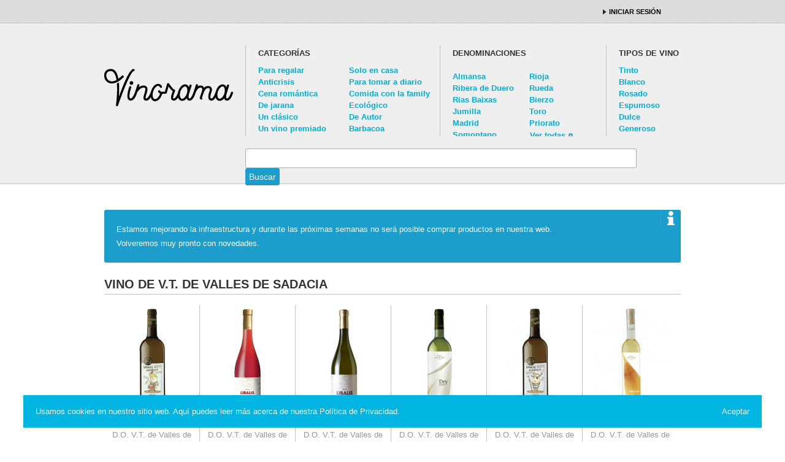

--- FILE ---
content_type: text/html; charset=utf-8
request_url: https://vinorama.es/denominaciones/vt-de-valles-de-sadacia
body_size: 5240
content:
<!DOCTYPE html PUBLIC "-//W3C//DTD XHTML 1.0 Strict//EN" "http://www.w3.org/TR/xhtml1/DTD/xhtml1-strict.dtd">
<html xmlns="http://www.w3.org/1999/xhtml" lang="es" xml:lang="es" prefix="og: http://ogp.me/ns#">

<head>
<meta http-equiv="Content-Type" content="text/html; charset=utf-8" />
  <title>Ofertas de vinos de V.T. de Valles de Sadacia</title>
  <meta http-equiv="Content-Type" content="text/html; charset=utf-8" />
<link rel="alternate" type="application/rss+xml" title="RSS - V.T. de Valles de Sadacia" href="/taxonomy/term/82/0/feed" />
<link rel="shortcut icon" href="/sites/default/files/vinorama_favicon.ico" type="image/x-icon" />
<script type="text/javascript" src="https://use.typekit.com/wzi6vgd.js"></script>
<meta name="description" content="Vinorama es una tienda de vinos online diferente para gente con ganas de descubrir nuevas sensaciones. Vinorama te da la oportunidad de comprar vino al mejor precio sin ser un experto, nosotros te ayudamos." />
<meta name="abstract" content="Comprar vino online al mejor precio Vinorama" />
<meta name="keywords" content="comprar vino online,tienda de vino online,vinos online,comprar vinos,comprar vino,comprar vino rioja,comprar vino rueda,comprar vino ribera de duero,comprar vino ontañon,vino denominacion de origen,vinos del bierzo,comprar vino diferente,comprar vino barato,vinos al mejor precio" />
<meta name="dcterms.date" content="2012-12-07T00:00:00Z" />
<meta name="copyright" content="Wild Wild Web Studio SL" />
<link rel="canonical" href="http://www.vinorama.es/denominaciones/vt-de-valles-de-sadacia" />
<meta name="revisit-after" content="1 day" />
<meta name="dcterms.publisher" content="Vinorama.es" />
  <link type="text/css" rel="stylesheet" media="all" href="/modules/node/node.css?6" />
<link type="text/css" rel="stylesheet" media="all" href="/modules/system/defaults.css?6" />
<link type="text/css" rel="stylesheet" media="all" href="/modules/system/system.css?6" />
<link type="text/css" rel="stylesheet" media="all" href="/modules/system/system-menus.css?6" />
<link type="text/css" rel="stylesheet" media="all" href="/modules/user/user.css?6" />
<link type="text/css" rel="stylesheet" media="all" href="/sites/all/modules/cck/theme/content-module.css?6" />
<link type="text/css" rel="stylesheet" media="all" href="/sites/all/modules/ckeditor/ckeditor.css?6" />
<link type="text/css" rel="stylesheet" media="all" href="/sites/all/modules/ctools/css/ctools.css?6" />
<link type="text/css" rel="stylesheet" media="all" href="/sites/all/modules/date/date.css?6" />
<link type="text/css" rel="stylesheet" media="all" href="/sites/all/modules/date/date_popup/themes/datepicker.css?6" />
<link type="text/css" rel="stylesheet" media="all" href="/sites/all/modules/date/date_popup/themes/jquery.timeentry.css?6" />
<link type="text/css" rel="stylesheet" media="all" href="/sites/all/modules/filefield/filefield.css?6" />
<link type="text/css" rel="stylesheet" media="all" href="/sites/all/modules/logintoboggan/logintoboggan.css?6" />
<link type="text/css" rel="stylesheet" media="all" href="/sites/all/modules/ubercart/shipping/uc_quote/uc_quote.css?6" />
<link type="text/css" rel="stylesheet" media="all" href="/sites/all/modules/ubercart/uc_attribute/uc_attribute.css?6" />
<link type="text/css" rel="stylesheet" media="all" href="/sites/all/modules/ubercart/uc_order/uc_order.css?6" />
<link type="text/css" rel="stylesheet" media="all" href="/sites/all/modules/ubercart/uc_product/uc_product.css?6" />
<link type="text/css" rel="stylesheet" media="all" href="/sites/all/modules/ubercart/uc_store/uc_store.css?6" />
<link type="text/css" rel="stylesheet" media="all" href="/sites/all/modules/views_slideshow/contrib/views_slideshow_singleframe/views_slideshow.css?6" />
<link type="text/css" rel="stylesheet" media="all" href="/sites/all/modules/views_slideshow/contrib/views_slideshow_thumbnailhover/views_slideshow.css?6" />
<link type="text/css" rel="stylesheet" media="all" href="/sites/all/modules/cck/modules/fieldgroup/fieldgroup.css?6" />
<link type="text/css" rel="stylesheet" media="all" href="/sites/all/modules/views/css/views.css?6" />
<link type="text/css" rel="stylesheet" media="all" href="/sites/all/modules/tipsy/stylesheets/tipsy.css?6" />
<link type="text/css" rel="stylesheet" media="all" href="/sites/default/files/fontyourface/font.css?6" />
<link type="text/css" rel="stylesheet" media="all" href="/sites/all/themes/vinorama/style.css?6" />
  <script type="text/javascript" src="/sites/all/modules/jquery_update/replace/jquery.min.js?6"></script>
<script type="text/javascript" src="/misc/drupal.js?6"></script>
<script type="text/javascript" src="/sites/default/files/languages/es_06155978a2b10de03c3571dfa60c7c7b.js?6"></script>
<script type="text/javascript" src="/sites/all/modules/google_analytics/googleanalytics.js?6"></script>
<script type="text/javascript" src="/sites/all/modules/views_slideshow/js/jquery.cycle.all.min.js?6"></script>
<script type="text/javascript" src="/sites/all/modules/views_slideshow/contrib/views_slideshow_singleframe/views_slideshow.js?6"></script>
<script type="text/javascript" src="/sites/all/modules/views_slideshow/contrib/views_slideshow_thumbnailhover/views_slideshow.js?6"></script>
<script type="text/javascript" src="/sites/all/modules/tipsy/javascripts/jquery.tipsy.js?6"></script>
<script type="text/javascript" src="/sites/all/modules/tipsy/javascripts/tipsy.js?6"></script>
<script type="text/javascript">
<!--//--><![CDATA[//><!--
jQuery.extend(Drupal.settings, { "basePath": "/", "googleanalytics": { "trackOutbound": 1, "trackMailto": 1, "trackDownload": 1, "trackDownloadExtensions": "7z|aac|arc|arj|asf|asx|avi|bin|csv|doc|exe|flv|gif|gz|gzip|hqx|jar|jpe?g|js|mp(2|3|4|e?g)|mov(ie)?|msi|msp|pdf|phps|png|ppt|qtm?|ra(m|r)?|sea|sit|tar|tgz|torrent|txt|wav|wma|wmv|wpd|xls|xml|z|zip" }, "tipsy": { "drupal_forms": { "forms": 1, "options": { "fade": 1, "gravity": "autoWE", "delayIn": "0", "delayOut": "0", "trigger": "focus", "opacity": "0.8", "offset": "0" } }, "custom_selectors": [ { "selector": ".tipsy,img,a", "options": { "fade": 1, "gravity": "w", "trigger": "hover", "delayIn": "1500", "delayOut": "0", "opacity": "0.8", "offset": "0", "html": 0, "title": "title" } } ] } });
//--><!]]>
</script>
<script type="text/javascript">
<!--//--><![CDATA[//><!--
try{Typekit.load();}catch(e){}
//--><!]]>
</script>
</head>


<body id="denominaciones-vt-de-valles-de-sadacia" class="denominaciones vt-de-valles-de-sadacia not-front not-logged-in page-taxonomy no-sidebars i18n-es ">

<div id="container" class="floatclear">
	
	<div id="cookie">
		<input type="checkbox" id="accept" />
		<a href="http://vinorama.es/politica-de-privacidad"></a>
		<div class="btn btn-success"><label for="accept">Aceptar</label></div>
	</div>

  <div id="toolbar" class="floatclear">
	    <div id="block-block-9" class="block block-block">

  <div class="content floatclear">
    <a href="/cesta" class="view-cart">Ver cesta</a><div class="items">0 artículo(s)</div>  </div>
</div><div id="block-block-10" class="block block-block">

  <div class="content floatclear">
    <a href="/user" class="login">Iniciar sesión</a>  </div>
</div>  </div><!--toolbar-->


  <div id="header" class="floatclear">

    <div id="header-top" class="floatclear">
  	  <a id="logo" href="/" title="Ir a la p&aacute;gina de inicio">vinorama.es</a>
      <div id="block-taxonomy_blocks-6-0" class="block block-taxonomy_blocks">
  <h2>Categorías</h2>

  <div class="content floatclear">
    <ul><li><a href="/categorias/para-regalar">Para regalar</a></li><li><a href="/categorias/solo-en-casa">Solo en casa</a></li><li><a href="/categorias/anticrisis">Anticrisis</a></li><li><a href="/categorias/para-tomar-diario">Para tomar a diario</a></li><li><a href="/categorias/cena-romantica">Cena romántica</a></li><li><a href="/categorias/comida-con-la-family">Comida con la family</a></li><li><a href="/categorias/de-jarana">De jarana</a></li><li><a href="/categorias/ecologico">Ecológico</a></li><li><a href="/categorias/un-clasico">Un clásico</a></li><li><a href="/categorias/de-autor">De Autor</a></li><li><a href="/categorias/un-vino-premiado">Un vino premiado</a></li><li><a href="/categorias/barbacoa">Barbacoa</a></li></ul>  </div>
</div><div id="block-views-taxonomias-block_1" class="block block-views">
  <h2>Denominaciones</h2>

  <div class="content floatclear">
    <div class="view view-taxonomias view-id-taxonomias view-display-id-block_1 view-dom-id-2">
    
  
  
      <div class="view-content floatclear">
      <div class="item-list">
    <ul>
          <li class="views-row views-row-1 views-row-odd views-row-first">  
  <div class="views-field-name">
                <span class="field-content"><a href="/denominaciones/almansa">Almansa</a></span>
  </div>
</li>
          <li class="views-row views-row-2 views-row-even">  
  <div class="views-field-name">
                <span class="field-content"><a href="/denominaciones/rioja">Rioja</a></span>
  </div>
</li>
          <li class="views-row views-row-3 views-row-odd">  
  <div class="views-field-name">
                <span class="field-content"><a href="/denominaciones/ribera-de-duero">Ribera de Duero</a></span>
  </div>
</li>
          <li class="views-row views-row-4 views-row-even">  
  <div class="views-field-name">
                <span class="field-content"><a href="/denominaciones/rueda">Rueda</a></span>
  </div>
</li>
          <li class="views-row views-row-5 views-row-odd">  
  <div class="views-field-name">
                <span class="field-content"><a href="/denominaciones/rias-baixas">Rias Baixas</a></span>
  </div>
</li>
          <li class="views-row views-row-6 views-row-even">  
  <div class="views-field-name">
                <span class="field-content"><a href="/denominaciones/bierzo">Bierzo</a></span>
  </div>
</li>
          <li class="views-row views-row-7 views-row-odd">  
  <div class="views-field-name">
                <span class="field-content"><a href="/denominaciones/jumilla">Jumilla</a></span>
  </div>
</li>
          <li class="views-row views-row-8 views-row-even">  
  <div class="views-field-name">
                <span class="field-content"><a href="/denominaciones/toro">Toro</a></span>
  </div>
</li>
          <li class="views-row views-row-9 views-row-odd">  
  <div class="views-field-name">
                <span class="field-content"><a href="/denominaciones/madrid">Madrid</a></span>
  </div>
</li>
          <li class="views-row views-row-10 views-row-even">  
  <div class="views-field-name">
                <span class="field-content"><a href="/denominaciones/priorato">Priorato</a></span>
  </div>
</li>
          <li class="views-row views-row-11 views-row-odd views-row-last">  
  <div class="views-field-name">
                <span class="field-content"><a href="/denominaciones/somontano">Somontano</a></span>
  </div>
</li>
      </ul>
</div>    </div>
  
  <div class="view-pager">
    </div>

  
      
<div class="more-link">
  <a href="/denominaciones">
    Ver todas  </a>
</div>
  
  
  
</div>   </div>
</div><div id="block-taxonomy_blocks-9-0" class="block block-taxonomy_blocks">
  <h2>Tipos de vino</h2>

  <div class="content floatclear">
    <ul><li><a href="/tipos-de-vino/tinto">Tinto</a></li><li><a href="/tipos-de-vino/blanco">Blanco</a></li><li><a href="/tipos-de-vino/rosado">Rosado</a></li><li><a href="/tipos-de-vino/espumoso">Espumoso</a></li><li><a href="/tipos-de-vino/dulce">Dulce</a></li><li><a href="/tipos-de-vino/generoso">Generoso</a></li></ul>  </div>
</div>    </div><!--header-top-->

    <div id="block-search-0" class="block block-search">

  <div class="content floatclear">
    <form action="/denominaciones/vt-de-valles-de-sadacia"  accept-charset="UTF-8" method="post" id="search-block-form">
<div><div class="container-inline">
  <div class="form-item" id="edit-search-block-form-1-wrapper">
 <label for="edit-search-block-form-1">Search this site: </label>
 <input type="text" maxlength="128" name="search_block_form" id="edit-search-block-form-1" size="15" value="" title="Enter the terms you wish to search for." class="form-text" />
</div>
<input type="submit" name="op" id="edit-submit" value="Buscar"  class="form-submit" />
<input type="hidden" name="form_build_id" id="form-2fef3f05724ec4adbc1d572ea3f2cffc" value="form-2fef3f05724ec4adbc1d572ea3f2cffc"  />
<input type="hidden" name="form_id" id="edit-search-block-form" value="search_block_form"  />
</div>

</div></form>
  </div>
</div>
  </div><!--header-->


  <div id="content" class="floatclear">

     <div id="main">

       <div class="tabs floatclear">
                </div><!--tabs-->

              <div class="messages status">Estamos mejorando la infraestructura y durante las próximas semanas no será posible comprar productos en nuestra web. <br />Volveremos muy pronto con novedades.</div>

       <div class="view view-uc-products view-id-uc_products view-display-id-page_1 view-dom-id-1">
        <div class="view-header">
      <h1>Vino de V.T. de Valles de Sadacia</h1>    </div>
  
  
  
      <div class="view-content floatclear">
        <div class="floatclear views-row views-row-1 views-row-odd views-row-first">
      
  <div class="views-field-field-image-cache-fid">
                <div class="field-content"><a href="/denominaciones/vt-de-valles-de-sadacia/vino-spanish-white-guerrilla-verdejo" class="imagecache imagecache-thumbnail-130x180 imagecache-linked imagecache-thumbnail-130x180_linked"><img src="https://vinorama.es/sites/default/files/imagecache/thumbnail-130x180/Spanish-White-Guerrilla-Verdejo.png" alt="Vino Spanish White Guerrilla Verdejo" title="Vino Spanish White Guerrilla Verdejo"  class="imagecache imagecache-thumbnail-130x180" width="130" height="180" /></a></div>
  </div>
  
  <div class="views-field-sell-price">
                <span class="field-content"><span class="uc-price-product uc-price-sell_price uc-price">5,10€</span></span>
  </div>
  
  <div class="views-field-tid">
                <span class="field-content">D.O. V.T. de Valles de Sadacia</span>
  </div>
  
  <div class="views-field-title">
                <span class="field-content"><a href="/denominaciones/vt-de-valles-de-sadacia/vino-spanish-white-guerrilla-verdejo">Spanish White Guerrilla Verdejo</a></span>
  </div>
  </div>
  <div class="floatclear views-row views-row-2 views-row-even">
      
  <div class="views-field-field-image-cache-fid">
                <div class="field-content"><a href="/denominaciones/vt-de-valles-de-sadacia/vino-libalis-rose" class="imagecache imagecache-thumbnail-130x180 imagecache-linked imagecache-thumbnail-130x180_linked"><img src="https://vinorama.es/sites/default/files/imagecache/thumbnail-130x180/Vino-Libalis-Rose.png" alt="Vino Libalis Rose" title="Vino Libalis Rose"  class="imagecache imagecache-thumbnail-130x180" width="130" height="180" /></a></div>
  </div>
  
  <div class="views-field-sell-price">
                <span class="field-content"><span class="uc-price-product uc-price-sell_price uc-price">5,59€</span></span>
  </div>
  
  <div class="views-field-tid">
                <span class="field-content">D.O. V.T. de Valles de Sadacia</span>
  </div>
  
  <div class="views-field-title">
                <span class="field-content"><a href="/denominaciones/vt-de-valles-de-sadacia/vino-libalis-rose">Libalis Rose</a></span>
  </div>
  </div>
  <div class="floatclear views-row views-row-3 views-row-odd">
      
  <div class="views-field-field-image-cache-fid">
                <div class="field-content"><a href="/denominaciones/vt-de-valles-de-sadacia/vino-libalis" class="imagecache imagecache-thumbnail-130x180 imagecache-linked imagecache-thumbnail-130x180_linked"><img src="https://vinorama.es/sites/default/files/imagecache/thumbnail-130x180/libalis.jpg" alt="Libalis" title="Libalis"  class="imagecache imagecache-thumbnail-130x180" width="130" height="180" /></a></div>
  </div>
  
  <div class="views-field-sell-price">
                <span class="field-content"><span class="uc-price-product uc-price-sell_price uc-price">5,59€</span></span>
  </div>
  
  <div class="views-field-tid">
                <span class="field-content">D.O. V.T. de Valles de Sadacia</span>
  </div>
  
  <div class="views-field-title">
                <span class="field-content"><a href="/denominaciones/vt-de-valles-de-sadacia/vino-libalis">Libalis</a></span>
  </div>
  </div>
  <div class="floatclear views-row views-row-4 views-row-even">
      
  <div class="views-field-field-image-cache-fid">
                <div class="field-content"><a href="/denominaciones/vt-de-valles-de-sadacia/vino-dry-libalis" class="imagecache imagecache-thumbnail-130x180 imagecache-linked imagecache-thumbnail-130x180_linked"><img src="https://vinorama.es/sites/default/files/imagecache/thumbnail-130x180/vino-dry-libalis_1.png" alt="Vino Dry Libalis" title="Vino Dry Libalis"  class="imagecache imagecache-thumbnail-130x180" width="130" height="180" /></a></div>
  </div>
  
  <div class="views-field-sell-price">
                <span class="field-content"><span class="uc-price-product uc-price-sell_price uc-price">5,59€</span></span>
  </div>
  
  <div class="views-field-tid">
                <span class="field-content">D.O. V.T. de Valles de Sadacia</span>
  </div>
  
  <div class="views-field-title">
                <span class="field-content"><a href="/denominaciones/vt-de-valles-de-sadacia/vino-dry-libalis">Dry Libalis</a></span>
  </div>
  </div>
  <div class="floatclear views-row views-row-5 views-row-odd">
      
  <div class="views-field-field-image-cache-fid">
                <div class="field-content"><a href="/denominaciones/vt-de-valles-de-sadacia/vino-spanish-white-guerrilla-albarino" class="imagecache imagecache-thumbnail-130x180 imagecache-linked imagecache-thumbnail-130x180_linked"><img src="https://vinorama.es/sites/default/files/imagecache/thumbnail-130x180/vino-spanish-white-guerrilla-albarino.png" alt="Vino Spanish White Guerrilla Albariño" title="Vino Spanish White Guerrilla Albariño"  class="imagecache imagecache-thumbnail-130x180" width="130" height="180" /></a></div>
  </div>
  
  <div class="views-field-sell-price">
                <span class="field-content"><span class="uc-price-product uc-price-sell_price uc-price">6,00€</span></span>
  </div>
  
  <div class="views-field-tid">
                <span class="field-content">D.O. V.T. de Valles de Sadacia</span>
  </div>
  
  <div class="views-field-title">
                <span class="field-content"><a href="/denominaciones/vt-de-valles-de-sadacia/vino-spanish-white-guerrilla-albarino">Spanish White Guerrilla Albariño</a></span>
  </div>
  </div>
  <div class="floatclear views-row views-row-6 views-row-even">
      
  <div class="views-field-field-image-cache-fid">
                <div class="field-content"><a href="/denominaciones/vt-de-valles-de-sadacia/vino-melante" class="imagecache imagecache-thumbnail-130x180 imagecache-linked imagecache-thumbnail-130x180_linked"><img src="https://vinorama.es/sites/default/files/imagecache/thumbnail-130x180/vino-melante-dulce_0.png" alt="Vino Melante" title="Vino Melante"  class="imagecache imagecache-thumbnail-130x180" width="130" height="180" /></a></div>
  </div>
  
  <div class="views-field-sell-price">
                <span class="field-content"><span class="uc-price-product uc-price-sell_price uc-price">6,79€</span></span>
  </div>
  
  <div class="views-field-tid">
                <span class="field-content">D.O. V.T. de Valles de Sadacia</span>
  </div>
  
  <div class="views-field-title">
                <span class="field-content"><a href="/denominaciones/vt-de-valles-de-sadacia/vino-melante">Melante</a></span>
  </div>
  </div>
  <div class="floatclear views-row views-row-7 views-row-odd">
      
  <div class="views-field-field-image-cache-fid">
                <div class="field-content"><a href="/denominaciones/vt-de-valles-de-sadacia/vino-spanish-white-guerrilla-sauvignon-blanc" class="imagecache imagecache-thumbnail-130x180 imagecache-linked imagecache-thumbnail-130x180_linked"><img src="https://vinorama.es/sites/default/files/imagecache/thumbnail-130x180/Vino-Spanish-White-Guerrilla-Sauvignon-Blanc.png" alt="Vino Spanish White Guerrilla Sauvignon Blanc" title="Vino Spanish White Guerrilla Sauvignon Blanc"  class="imagecache imagecache-thumbnail-130x180" width="130" height="180" /></a></div>
  </div>
  
  <div class="views-field-sell-price">
                <span class="field-content"><span class="uc-price-product uc-price-sell_price uc-price">6,99€</span></span>
  </div>
  
  <div class="views-field-tid">
                <span class="field-content">D.O. V.T. de Valles de Sadacia</span>
  </div>
  
  <div class="views-field-title">
                <span class="field-content"><a href="/denominaciones/vt-de-valles-de-sadacia/vino-spanish-white-guerrilla-sauvignon-blanc">Spanish White Guerrilla Sauvignon Blanc</a></span>
  </div>
  </div>
  <div class="floatclear views-row views-row-8 views-row-even">
      
  <div class="views-field-field-image-cache-fid">
                <div class="field-content"><a href="/denominaciones/vt-de-valles-de-sadacia/vino-spanish-white-guerrilla-chardonnay" class="imagecache imagecache-thumbnail-130x180 imagecache-linked imagecache-thumbnail-130x180_linked"><img src="https://vinorama.es/sites/default/files/imagecache/thumbnail-130x180/Vino-Spanish-White-Guerrilla-Chardonnay-.png" alt="Vino Spanish White Guerrilla Chardonnay " title="Vino Spanish White Guerrilla Chardonnay "  class="imagecache imagecache-thumbnail-130x180" width="130" height="180" /></a></div>
  </div>
  
  <div class="views-field-sell-price">
                <span class="field-content"><span class="uc-price-product uc-price-sell_price uc-price">6,99€</span></span>
  </div>
  
  <div class="views-field-tid">
                <span class="field-content">D.O. V.T. de Valles de Sadacia</span>
  </div>
  
  <div class="views-field-title">
                <span class="field-content"><a href="/denominaciones/vt-de-valles-de-sadacia/vino-spanish-white-guerrilla-chardonnay">Spanish White Guerrilla Chardonnay</a></span>
  </div>
  </div>
  <div class="floatclear views-row views-row-9 views-row-odd">
      
  <div class="views-field-field-image-cache-fid">
                <div class="field-content"><a href="/denominaciones/vt-de-valles-de-sadacia/vino-spanish-white-guerrilla-riesling" class="imagecache imagecache-thumbnail-130x180 imagecache-linked imagecache-thumbnail-130x180_linked"><img src="https://vinorama.es/sites/default/files/imagecache/thumbnail-130x180/vino-spanish-wine-guerrilla-riesling.png" alt="Vino Spanish White Guerrilla Riesling" title="Vino Spanish White Guerrilla Riesling"  class="imagecache imagecache-thumbnail-130x180" width="130" height="180" /></a></div>
  </div>
  
  <div class="views-field-sell-price">
                <span class="field-content"><span class="uc-price-product uc-price-sell_price uc-price">7,17€</span></span>
  </div>
  
  <div class="views-field-tid">
                <span class="field-content">D.O. V.T. de Valles de Sadacia</span>
  </div>
  
  <div class="views-field-title">
                <span class="field-content"><a href="/denominaciones/vt-de-valles-de-sadacia/vino-spanish-white-guerrilla-riesling">Spanish White Guerrilla Riesling</a></span>
  </div>
  </div>
  <div class="floatclear views-row views-row-10 views-row-even">
      
  <div class="views-field-field-image-cache-fid">
                <div class="field-content"><a href="/denominaciones/vt-de-valles-de-sadacia/vino-grand-libalis" class="imagecache imagecache-thumbnail-130x180 imagecache-linked imagecache-thumbnail-130x180_linked"><img src="https://vinorama.es/sites/default/files/imagecache/thumbnail-130x180/vino-grand-libalis.png" alt="Vino Grand Libalis" title="Vino Grand Libalis"  class="imagecache imagecache-thumbnail-130x180" width="130" height="180" /></a></div>
  </div>
  
  <div class="views-field-sell-price">
                <span class="field-content"><span class="uc-price-product uc-price-sell_price uc-price">7,17€</span></span>
  </div>
  
  <div class="views-field-tid">
                <span class="field-content">D.O. V.T. de Valles de Sadacia</span>
  </div>
  
  <div class="views-field-title">
                <span class="field-content"><a href="/denominaciones/vt-de-valles-de-sadacia/vino-grand-libalis">Grand Libalis</a></span>
  </div>
  </div>
  <div class="floatclear views-row views-row-11 views-row-odd">
      
  <div class="views-field-field-image-cache-fid">
                <div class="field-content"><a href="/denominaciones/vt-de-valles-de-sadacia/vino-spanish-white-guerrilla-gew%C3%BCrztraminer" class="imagecache imagecache-thumbnail-130x180 imagecache-linked imagecache-thumbnail-130x180_linked"><img src="https://vinorama.es/sites/default/files/imagecache/thumbnail-130x180/spanish-white-guerrilla-Gewurztraminer.jpg" alt="Gewürztraminer" title="Gewürztraminer"  class="imagecache imagecache-thumbnail-130x180" width="130" height="180" /></a></div>
  </div>
  
  <div class="views-field-sell-price">
                <span class="field-content"><span class="uc-price-product uc-price-sell_price uc-price">7,45€</span></span>
  </div>
  
  <div class="views-field-tid">
                <span class="field-content">D.O. V.T. de Valles de Sadacia</span>
  </div>
  
  <div class="views-field-title">
                <span class="field-content"><a href="/denominaciones/vt-de-valles-de-sadacia/vino-spanish-white-guerrilla-gew%C3%BCrztraminer">Spanish White Guerrilla Gewürztraminer</a></span>
  </div>
  </div>
  <div class="floatclear views-row views-row-12 views-row-even">
      
  <div class="views-field-field-image-cache-fid">
                <div class="field-content"><a href="/denominaciones/dulce/vino-vino-marco-fabio-dulce-moscatel" class="imagecache imagecache-thumbnail-130x180 imagecache-linked imagecache-thumbnail-130x180_linked"><img src="https://vinorama.es/sites/default/files/imagecache/thumbnail-130x180/vino-marco-fabio-dulce-moscatel_1.jpg" alt="Vino Marco Fabio Dulce Moscatel" title="Vino Marco Fabio Dulce Moscatel"  class="imagecache imagecache-thumbnail-130x180" width="130" height="180" /></a></div>
  </div>
  
  <div class="views-field-sell-price">
                <span class="field-content"><span class="uc-price-product uc-price-sell_price uc-price">9,10€</span></span>
  </div>
  
  <div class="views-field-tid">
                <span class="field-content">D.O. V.T. de Valles de Sadacia</span>
  </div>
  
  <div class="views-field-title">
                <span class="field-content"><a href="/denominaciones/dulce/vino-vino-marco-fabio-dulce-moscatel">Marco Fabio Dulce Moscatel</a></span>
  </div>
  </div>
  <div class="floatclear views-row views-row-13 views-row-odd">
      
  <div class="views-field-field-image-cache-fid">
                <div class="field-content"><a href="/denominaciones/vt-de-valles-de-sadacia/vino-spanish-white-guerrilla-chardonnay-barrica" class="imagecache imagecache-thumbnail-130x180 imagecache-linked imagecache-thumbnail-130x180_linked"><img src="https://vinorama.es/sites/default/files/imagecache/thumbnail-130x180/vino-spanish-wine-guerrilla-chadonay-fermentado-en-barrica.png" alt="Spanish White Guerrilla Chardonnay Fermentado en Barrica" title="Spanish White Guerrilla Chardonnay Fermentado en Barrica"  class="imagecache imagecache-thumbnail-130x180" width="130" height="180" /></a></div>
  </div>
  
  <div class="views-field-sell-price">
                <span class="field-content"><span class="uc-price-product uc-price-sell_price uc-price">9,99€</span></span>
  </div>
  
  <div class="views-field-tid">
                <span class="field-content">D.O. V.T. de Valles de Sadacia</span>
  </div>
  
  <div class="views-field-title">
                <span class="field-content"><a href="/denominaciones/vt-de-valles-de-sadacia/vino-spanish-white-guerrilla-chardonnay-barrica">Spanish White Guerrilla Chardonnay Barrica</a></span>
  </div>
  </div>
  <div class="floatclear views-row views-row-14 views-row-even">
      
  <div class="views-field-field-image-cache-fid">
                <div class="field-content"><a href="/denominaciones/vt-de-valles-de-sadacia/vino-spanish-white-guerrilla-viognier-barrica" class="imagecache imagecache-thumbnail-130x180 imagecache-linked imagecache-thumbnail-130x180_linked"><img src="https://vinorama.es/sites/default/files/imagecache/thumbnail-130x180/vino-spanish-wine-guerrilla-chadonay-viognier-en-barrica.png" alt="Vino Spanish White Guerrilla Viognier Barrica" title="Spanish White Guerrilla Viognier Barrica"  class="imagecache imagecache-thumbnail-130x180" width="130" height="180" /></a></div>
  </div>
  
  <div class="views-field-sell-price">
                <span class="field-content"><span class="uc-price-product uc-price-sell_price uc-price">10,20€</span></span>
  </div>
  
  <div class="views-field-tid">
                <span class="field-content">D.O. V.T. de Valles de Sadacia</span>
  </div>
  
  <div class="views-field-title">
                <span class="field-content"><a href="/denominaciones/vt-de-valles-de-sadacia/vino-spanish-white-guerrilla-viognier-barrica">Spanish White Guerrilla Viognier Barrica</a></span>
  </div>
  </div>
  <div class="floatclear views-row views-row-15 views-row-odd views-row-last">
      
  <div class="views-field-field-image-cache-fid">
                <div class="field-content"><a href="/denominaciones/vt-de-valles-de-sadacia/vino-melante-colecci%C3%B3n" class="imagecache imagecache-thumbnail-130x180 imagecache-linked imagecache-thumbnail-130x180_linked"><img src="https://vinorama.es/sites/default/files/imagecache/thumbnail-130x180/vino-melante-coleccion.png" alt="Vino Melante Colección" title="Vino Melante Colección"  class="imagecache imagecache-thumbnail-130x180" width="130" height="180" /></a></div>
  </div>
  
  <div class="views-field-sell-price">
                <span class="field-content"><span class="uc-price-product uc-price-sell_price uc-price">16,70€</span></span>
  </div>
  
  <div class="views-field-tid">
                <span class="field-content">D.O. V.T. de Valles de Sadacia</span>
  </div>
  
  <div class="views-field-title">
                <span class="field-content"><a href="/denominaciones/vt-de-valles-de-sadacia/vino-melante-colecci%C3%B3n">Melante Colección</a></span>
  </div>
  </div>
    </div>
  
  <div id="view-pager">
    </div>

  
  
  
    
  </div>
</div> 
	    <div id="postcontent" class="floatclear">
	      	    </div><!--postcontent-->

     </div><!--main-->

  </div><!--content-->


  <div id="footer" class="floatclear">

      <div id="footer-nav" class="floatclear">
	    	      <ul class="floatclear"><li class="menu-2195 first"><a href="/acerca-de" title="Acerca de">Acerca de</a></li>
<li class="menu-1507"><a href="/contacto" title="Contacto">Contacto</a></li>
<li class="menu-3316"><a href="/magazine" title="Vinorama Magazine">Magazine</a></li>
<li class="menu-5515"><a href="http://vinorama.es/pol%C3%ADtica-de-cookies" title="">Política de Cookies</a></li>
<li class="menu-5514 last"><a href="http://vinorama.es/politica-de-privacidad" title="">Política de Privacidad</a></li>
</ul>	          </div><!--footer-nav-->

      <div id="footer-info" class="floatclear">

	      <div id="logos">
	  	    <span class="secure-payment">
	  	      <strong>Pago seguro garantizado</strong>
	  	      <img src="/sites/default/files/securepayment.png" alt="Visa, Mastercard, AMEX and Paypal logos" />
	  	    </span>
	  	    <span class="secure-shipping">
	  	      <strong>Envío seguro</strong>
	  	      <img src="/sites/default/files/secureshipping.png" alt="Nacex logo" />
	  	    </span>
	  	    <span class="trust">
	  	      <strong>Confianza</strong>
	  	      <a href="http://www.wineinmoderation.eu/" title="Wine in moderation"><img src="/sites/default/files/wineinmoderation.png" alt="Wine in moderation logo" /></a>
	  	    </span>
	      </div><!--logos-->

	      <div id="social" class="floatclear">
	  	    <strong>Síguenos</strong>
   	        <div class="floatclear">
  	  	      <a class="facebook" href="http://www.facebook.com/vinorama.es" target="_blank" title="Síguenos en Facebook">Facebook</a>
  	   	      <a class="twitter" href="https://twitter.com/vinorama_es" target="_blank" title="Sigenos en Twitter">Twitter</a>
	   	      <a class="google" href="https://plus.google.com/105633566935417335774?rel=author" target="_blank" title="Síguenos en Google +">Google +</a>
	   	      <a class="pinterest" href="http://pinterest.com/vinorama/" target="_blank" title="Síguenos en Pinterest">Pinterest</a>
		   	      <a class="instagram" href="http://instagram.com/vinorama_es" target="_blank" title="Síguenos en Pinterest">Instagram</a>
	   	    </div>
	      </div><!--social-->

      </div><!--footer-info-->

      <div id="credits">
        2026 &copy; vinorama.es &nbsp; | &nbsp; <a href="/notas-legales" title="Legal">Notas legales</a> &nbsp; | &nbsp; <a href="/newsletter" title="Newsletter">Newsletter</a>
      </div><!--credits-->

  </div><!--footer-->


</div><!--container-->

<script type="text/javascript">
<!--//--><![CDATA[//><!--
var _gaq = _gaq || [];_gaq.push(["_setAccount", "UA-29465175-1"]);_gaq.push(["_trackPageview"]);(function() {var ga = document.createElement("script");ga.type = "text/javascript";ga.async = true;ga.src = ("https:" == document.location.protocol ? "https://ssl" : "http://www") + ".google-analytics.com/ga.js";var s = document.getElementsByTagName("script")[0];s.parentNode.insertBefore(ga, s);})();
//--><!]]>
</script>
<script type="text/javascript">
<!--//--><![CDATA[//><!--
if (typeof pageTracker != "undefined") {addthis_config.data_ga_tracker = pageTracker;}
//--><!]]>
</script>
<script type="text/javascript">
<!--//--><![CDATA[//><!--
if (typeof addthis != "undefined") {addthis.init();}
//--><!]]>
</script>

</body>
</html>


--- FILE ---
content_type: text/css
request_url: https://vinorama.es/sites/default/files/fontyourface/font.css?6
body_size: -211
content:

 { font-family: museo-sans; font-style: normal; font-weight: 300; }


--- FILE ---
content_type: text/css
request_url: https://vinorama.es/sites/all/themes/vinorama/style.css?6
body_size: 9555
content:
/* $Id: style.css Exp $

 credits _____________
 theme: vinorama
 date: 16/01/2012
 author: Cesar Alvarez, cesar@wildwildweb.es
 company: wildwildweb.es

 colors _____________



 index _____________
 general - general styles
 grid - boxes and layout
 clear - clearing styles
 forms - forms styles
 tab, messages - drupal tabs & messages styles
           __    __          __    __            __
 _    __( ) /___/ /_    __(_) /___/ /_    __ __ / /
| |/|/ / / // _  /| |/|/ / / // _  /| |/|/ / -_) _ \
|__,__/_/_/ \_,_/ |__,__/_/_/ \_,_/ |__,__/\__/_.__/
                                     code is poetry
*/


/* general ______________ */
* {
  padding: 0;
  margin: 0;
  list-style: none;
}

body {
  font-family: museo-sans, "Trebuchet MS", Helvetica, sans-serif;
  font-style: normal;
  font-weight: 300;
  font-size: small;
  background: #fff url(images/bg-body.png) repeat-x 0 0;
  color: #333;
}

p, ul {
  margin: 0 0 0.8em 0;
  line-height: 150%;
}

strong {
  font-weight: 700;
}

ol {
  margin: 20px 0 !important;
}

ol li {
  list-style-type: lower-latin;
  margin-left: 20px;
}

ol ul li {
  list-style-type: none;
  margin-left: 5px;
}

td, th {
  padding: 3px;
  color: #333;
  border: 0;
}

#main th {
  border: 0;
}

abbr {
  cursor: help;
  border-bottom: 1px dotted #666;
}

a {
  color: #000;
}

a:hover {
  color: #666;
}

a:focus {
	outline: none;
}

a img {
  border: none;
}

.block ul {
  padding: 0;
}

#main a {
  color: #1d9dcb;
}

#main a:hover {
  color: #333;
}


/* headers  ______________ */
h1 {
  margin-bottom: 12px;
  font-size: 280%;
  line-height: 110%;
  letter-spacing: 5px;
  font-weight: 100;
  text-transform: uppercase;
}

h2,
.page-taxonomy h1,
.view-header h1,
.node-type-uva h1 {
  margin-bottom: 18px;
  font-size: 130%;
  padding: 5px 0;
  font-weight: 700;
  text-transform: uppercase;
}

#content h2,
.page-taxonomy h1,
.view-header h1,
.node-type-uva h1 {
  border-bottom: 1px solid #bfbfbe;
  font-size: 150%;
  letter-spacing: 0;
}

h3 {
  font-size: 85%;
  margin: 24px 0 5px 0;
  font-weight: 700;
}

h4 {
  font-size: 130%;
  margin: 24px 0 18px 0;
  font-weight: 900;
}

/* container  ______________ */
#container {
  margin: 0;
  padding: 0;
}

/* toolbar  ______________ */
#toolbar {
  width: 940px;
  margin: 0 auto;
  position: relative;
  height: 38px;
 /* background: transparent url(images/bg-phone.png) no-repeat 0 12px;*/
  text-align: right;
  text-transform: uppercase;
  font-size: 85%;
}

#toolbar h1 {
  font-size: 100%;
  display: block;
  position: absolute;
  text-indent: -9000px;
  top: -100px;
  /*float: left;
  width: auto;
  padding: 0 0 0 175px;
  letter-spacing: 0;
  height: 38px;
  line-height: 38px;
  font-weight: 700;
  font-style: normal; */
}

/* userbar  ______________ */
#block-block-10,
#block-block-11 {
  display: block;
  float: right;
  text-align: right;
  height: 38px;
  margin-right: 24px;
}

#block-block-10 a {
  text-decoration: none;
  height: 38px;
  line-height: 38px;
  font-weight: 700;
  margin: 0 8px;
  padding-left: 10px;
  background: transparent url(images/bg-arrow.png) no-repeat 0 1px;
}

#block-block-11 a {
  text-decoration: none;
  height: 38px;
  line-height: 38px;
  font-weight: 700;
  margin: 0 8px;
  padding-left: 10px;
}

#block-block-11 a img {
  margin-right: 5px;
  vertical-align: middle;
}



/* cartbar  ______________ */
#block-block-9 {
  display: block;
  float: right;
  text-align: right;
  height: 38px;
  border-left: 1px solid #bfbfbf;
}

#block-block-9 .items {
  display: block;
  float: right;
  width: auto;
  margin-right: 16px;
  padding: 0 0 0 38px;
  height: 38px;
  line-height: 38px;
  font-weight: 700;
  font-style: normal;
  background: transparent url(images/ico-cart.png) no-repeat 12px 9px;
}

#block-block-9 a.view-cart {
  display: block;
  width: 80px;
  float: right;
  height: 38px;
  line-height: 38px;
  font-style: normal;
  color: #fff;
  background-color: #1d9dcb;
  text-align: center;
  text-decoration: none;
}

#block-block-9 a.view-cart:hover {
  background-color: #cd1354;
}


/* header ______________ */
#header {
  width: 940px;
  height: 230px;
  margin: 0 auto;
  padding-top: 36px;
}

#header a {
  text-decoration: none;
}


/* header ______________ */
#block-gtranslate-0 {
  position: absolute;
  top: 13px;
  left: 174px;
}


/* search ______________ */
#block-search-0 {
  margin: 20px 0 0 230px;
}

#block-search-0 .form-item {
  margin: 0;
}


#block-search-0 label {
  display: none;
}

#block-search-0  #edit-search-block-form-1 {
  width: 630px;
}

/* logo ______________ */
#logo {
  display: block;
  float: left;
  width: 210px;
  height: 80px;
  margin-top: 30px;
  text-indent: -9000px;
  background: transparent url(images/bg-logo.png) no-repeat top left;
}

#logo:hover {
  opacity:0.7;
  filter:alpha(opacity=70); /* For IE8 and earlier */
}

#header .block-taxonomy_blocks,
#header #block-views-taxonomias-block_1 {
  display: block;
  float: left;
  width: 120px;
  height: 148px;
  border-left: 1px solid #bfbfbf;
}

#header .block-taxonomy_blocks h2,
#header #block-views-taxonomias-block_1 h2 {
  margin-left: 20px;
  text-transform: uppercase;
  font-size: 100%;
  margin-bottom: 6px;
}

#header .block-taxonomy_blocks ul,
#header #block-views-taxonomias-block_1 ul {
  margin-left: 20px;
}

#header .block-taxonomy_blocks a,
#header #block-views-taxonomias-block_1 a {
  color: #02aed3;
  font-weight: 700;
}

#header .block-taxonomy_blocks a:hover,
#header #block-views-taxonomias-block_1 a:hover {
  color: #db2d68;
}

#header #block-taxonomy_blocks-6-0 {
  width: 316px;
  margin-left: 20px;
}

#header #block-taxonomy_blocks-6-0 ul li {
  width: 148px;
  display: block;
  float: left;
}

#header #block-views-taxonomias-block_1 {
  width: 270px;
}

#block-views-taxonomias-block_1 ul li {
  width: 125px;
  display: block;
  float: left;
  margin: 0;
}

#block-views-taxonomias-block_1 .view-taxonomias {
  position: relative;
}

#block-views-taxonomias-block_1 .more-link a {
  position: absolute;
  bottom: 1px;
  left: 146px;
  padding-right: 12px;
  background: transparent url(images/ico-plus-mini.png) no-repeat center right;
}


/* content ______________ */
#content {
  width: 940px;
  text-align: left;
  margin: 38px auto;
}


/* main ______________ */
#main {
  line-height: 180%;
}

#main ul {
  list-style-type: square
}

#main ul li {
  padding-left: 15px;
  margin-left: 15px;
}

#content a {
  text-decoration: none;
}


#main .categorias ul li {
  padding-left: 0;
  margin-left: 0;
}


/* postcontent _______________________ */
#postcontent {
  margin-top: 48px;
}


/* footer______________ */
#footer {
  display: block;
  width: 940px;
  height: 272px;
  margin: 48px auto 0 auto;
  border-top: 1px solid #e5e5e5;
  position: relative;
  text-align: left;
  font-size: 85%;
  color: #7f7f7f;
}

#footer a {
  text-decoration: none;
  color: #7f7f7f;
}

#footer a:hover {
  color: #000;
}

#footer #footer-nav {
  display: block;
  width: 500px;
  margin: 26px 0 0 0;
}

#footer #footer-nav ul {
  display: block;
  float: left;
  width: 500px;
}

#footer #footer-nav ul li {
  display: block;
  float: left;
  width: auto;
}

#footer #footer-nav ul li a {
  display: block;
  float: left;
  width: auto;
  margin-right: 20px;
  text-transform: uppercase;
  font-weight: bold;
}

#footer #footer-info {
  display: block;
  width: 940px;
  margin: 42px 0 0 0;
}

#footer #footer-info #logos {
  display: block;
  width: 770px;
  float: left;
}

#footer #footer-info #logos span {
  display: block;
  width: auto;
  float: left;
  margin-right: 76px;
  text-transform: uppercase;
  font-weight: bold;
}

#footer #footer-info #logos span.secure-payment {
  width: 248px;
}

#footer #footer-info #logos span.secure-shipping {
  width: 220px;
}

#footer #footer-info #logos span.trust {
  width: 150px;
  margin-right: 0;
}

#footer #footer-info #logos span.trust a img:hover {
  opacity: 0.7;
  filter: alpha(opacity = 70);
}

#footer #footer-info #logos img {
  display: block;
  margin-top: 18px;
}

#footer #footer-info #social {
  display: block;
  width: 110px;
  float: right;
  text-transform: uppercase;
  font-weight: bold;
}

#footer #footer-info #social a {
  display: block;
  float: left;
  width: 16px;
  height: 16px;
  text-indent: -9000px;
  margin: 18px 5px 0 0;
}

#footer #footer-info #social a:hover {
  opacity: 0.7;
  filter: alpha(opacity = 70);
}

	#footer #footer-info #social a.facebook {
	  background: transparent url(images/bg-facebook.png) no-repeat top left;
	}

	#footer #footer-info #social a.twitter {
	  background: transparent url(images/bg-twitter.png) no-repeat top left;
	}

	#footer #footer-info #social a.google {
	  background: transparent url(images/bg-google.png) no-repeat top left;
	}

	#footer #footer-info #social a.pinterest {
	  background: transparent url(images/bg-pinterest.png) no-repeat top left;
	}

	#footer #footer-info #social a.instagram {
	  background: transparent url(images/bg-instagram.png) no-repeat top left;
	}


#footer #credits {
  display: block;
  width: 940px;
  height: 48px;
  line-height: 48px;
  margin: 42px 0 12px 0;
  text-align: right;
  background: transparent url(images/bg-logo-footer.png) no-repeat top left;
  text-transform: uppercase;
  font-weight: bold;
}


/* tables______________ */
table {
  margin-bottom: 20px;
}

tbody {
  border-top: 0;
}

th, th a {
  background: #fff !important;
  color: #616161 !important;
  font-weight: bold;
  padding: 10px;
}

tr.even, tr.odd {
  border-bottom: 1px solid #fff;
  background: #fff;
}

td {
  background: #fff;
  padding: 10px;
  color: #616161;
  vertical-align: top;
}

#content td a {
  color: #000;
  font-weight: bold;
}

/* clear _______________________- */
.floatclear,
.clear-block {
 	overflow: hidden;
}

* html .floatclear,
* html .clear-block {
	height: 1%;
}


/* floating _______________________- */
.right {
  float: right;
}

.left {
  float: left;
}


/* tabs, messages, etc.. _______________________- */
.tabs {
  margin: 24px 0;
}

#main .tabs ul.primary {
  border-bottom: 0;
  padding: 0;
  margin: 0;
}

#main .tabs ul.primary li {
  display: block;
  float: left;
  height: 18px;
  width: auto;
  margin: 0;
  padding: 0;
}

#main .tabs ul.primary li a {
  text-transform: uppercase;
  font-size: 65%;
  color: #111;
  -moz-border-radius: 3px;
  -webkit-border-radius: 3px;
   border-radius: 3px;
  border: 0 none;
  display: block;
  float: left;
  height: 18px;
  letter-spacing: 2px;
  line-height: 18px;
  padding: 0 8px;
  width: auto;
  color: #666;
}

#main .tabs ul.primary li.active a {
  background: #f5f5f5;
  color: #333;
}


#user .tabs,
#user-password .tabs,
#user-register .tabs {
  display: none;
}


/* messages ____________ */
#main .messages {
  margin: 0 0 20px 0;
  padding: 20px !important;
  color: #fff;
  border: 0;
  -webkit-border-radius: 3px;
  -moz-border-radius: 3px;
  border-radius: 3px;
}

#main .messages a {
  color: #fff;
  text-decoration: underline;
}

#main .messages a:hover {
  color: #333;
  text-decoration: none;
}

#main .messages ul {
  margin: 0;
  list-style-type: square;
}

#main .messages ul li {
  list-style-type: square;
  margin-left: 12px;
}

#main .status {
  background: #1D9DCB url(images/banda-info.png) no-repeat top right;
}

#main div.error {
  background: #DB2F67 url(images/banda-info.png) no-repeat top right;
}


/* views pager ____________________ */
#main #view-pager ul.pager {
  height: 23px;
  margin-top: 8px;
}

#main #view-pager ul.pager li {
  background: #fff;
  padding: 0 !important;
  height: 23px;
  line-height: 23px;
  color: #fff;
  font-size: 85%;
  font-weight: bold;
  margin: 0;
  text-transform: uppercase;
}

#main #view-pager ul.pager li.pager-current {
  background: #DA3B71;
  padding: 4px 10px !important;
}

#main #view-pager ul.pager li a,
#main #view-pager ul.pager li.pager-ellipsis {
  text-decoration: none;
  color: #333;
  padding: 4px 10px;
  height: 23px;
  line-height: 23px;
}

#main #view-pager ul.pager li a:hover {
  text-decoration: none;
  background: #DA3B71;
  color: #fff;
}


/* slideshow pager ____________________ */
#block-views-slider-block_1 .view-slider {
  position: relative;
}

#block-views-slider-block_1  .views_slideshow_singleframe_pager div {
  padding-left: 5px;
}

#block-views-slider-block_1 .view-slider .views-slideshow-controls-top {
  position: absolute;
  top: 0;
  left: 426px;
  z-index: 100;
}

#block-views-slider-block_1 .views-slideshow-controls-top .pager-item a {
    background: none repeat scroll 0 0 #b6b6b6;
    border-radius: 8px 8px 8px 8px;
    color: #FFFFFF;
    font-size: 85%;
    height: 16px;
    padding: 1px 5px;
    text-indent: -9000px;
}

#block-views-slider-block_1 .views-slideshow-controls-top .pager-item a:hover,
#block-views-slider-block_1 .views-slideshow-controls-top .activeSlide a {
    background: none repeat scroll 0 0 #cd2a61;
}

/* slides */
#block-views-slider-block_1 .views-field-field-vino-creatividad-fid {
  display: block;
  float: left;
  width: 250px;
}

#block-views-slider-block_1 .views-row-2 .views-field-field-vino-creatividad-fid {
  float: right;
}


#block-views-slider-block_1 .views-field-sell-price {
  display: block;
  font-size: 180%;
  text-transform: uppercase;
  font-weight: bold;
  color: #fff;
  padding: 10px;
  line-height: 110%;
  background: #db2f67;
  position: absolute;
  top: 200px;
  left: 0;
}

#block-views-slider-block_1 .views-row-2 .views-field-sell-price {
  left: 700px;
}

#block-views-slider-block_1 .views-field-title a {
  display: block;
  width: 690px;
  float: left;
  margin-top: 62px;
  font-size: 72px;
  text-transform: uppercase;
  font-weight: bold;
  color: #00add7;
  line-height: 110%;
}


#block-views-slider-block_1 .views-field-phpcode {
  display: block;
  width: 690px;
  float: left;
  font-size: 110%;
  font-weight: bold;
  margin-top: 24px;
}


#block-views-slider-block_1 .views-field-body-1 {
  display: block;
  width: 690px;
  float: left;
  font-size: 110%;
  margin: 24px 0;
}

#block-views-slider-block_1 .views-field-view-node a {
  display: block;
  width: auto;
  float: left;
  font-size: 110%;
  text-transform: uppercase;
  font-weight: bold;
  padding: 10px 10px 10px 50px;
  color: #fff;
  background: #1d9dcb url(images/bg-btn-plus.png) no-repeat scroll 10px center;
  -webkit-border-radius: 5px;
  -moz-border-radius: 5px;
  border-radius: 5px;
}

#block-views-slider-block_1 .views-field-view-node a:hover {
  background-color: #DC2E69;
}


/* bloque destacados portada  _______________________ */
#block-views-uc_products-block_2,
#block-views-uc_products-block_8 {
  margin-top: 48px;
}

#block-views-uc_products-block_2 .views-row .views-field-sell-price {
  color: #DA3B71;
  font-weight: bold;
}

#block-views-uc_products-block_2 .views-row .views-field-sell-price .antes {
  color: #333;
  font-weight: normal;
  text-decoration: line-through;
  display: inline;
}


/* ocultar titulos _______________________ */
#frontpage .node {
  display: none;
}


/* submitted _______________________ */
#main .node .submitted {
  margin-bottom: 20px !important;
  font-size: 85%;
}

input.form-text {
  background: #fff none repeat scroll 0 0;
  border: 1px solid #aaa;
  font-size: 130%;
  padding: 5px 3px;
  font-family: museo-sans, arial, helvetica, sans-serif;
  -webkit-border-radius: 3px;
  -moz-border-radius: 3px;
  border-radius: 3px;
}


/* cancel */
input#edit-cancel {
  font-size: 110%;
  text-transform: uppercase;
  font-weight: bold;
  padding: 10px 10px 10px 50px;
  color: #fff;
  background: #ccc url(images/ico-cancel.png) no-repeat scroll 10px center;
  -webkit-border-radius: 5px;
  -moz-border-radius: 5px;
  border-radius: 5px;
}

input#edit-cancel:hover {
  background-color: #999;
}

/* back */
input#edit-back {
  font-size: 110%;
  text-transform: uppercase;
  font-weight: bold;
  padding: 10px 10px 10px 50px;
  color: #fff;
  background: #ccc url(images/ico-back.png) no-repeat scroll 10px center;
  -webkit-border-radius: 5px;
  -moz-border-radius: 5px;
  border-radius: 5px;
}

input#edit-back:hover {
  background-color: #999;
}



/* checkout */
#main input#edit-checkout,
input#edit-continue {
  font-size: 110%;
  text-transform: uppercase;
  font-weight: bold;
  padding: 10px 10px 10px 50px;
  color: #fff;
  background: #1d9dcb url(images/bg-btn-cart.png) no-repeat scroll 10px center;
  -webkit-border-radius: 5px;
  -moz-border-radius: 5px;
  border-radius: 5px;
}

#main #edit-checkout:hover {
  background-color: #DC2E69;
}

/* continue */
input#edit-continue {
  font-size: 110%;
  text-transform: uppercase;
  font-weight: bold;
  padding: 10px 10px 10px 50px;
  color: #fff;
  background: #1d9dcb url(images/ico-forward.png) no-repeat scroll 10px center;
  -webkit-border-radius: 5px;
  -moz-border-radius: 5px;
  border-radius: 5px;
}

input#edit-continue:hover {
  background-color: #DC2E69;
}


/* enviar pedido */
#cart-checkout-review input#edit-submit {
  font-size: 110%;
  text-transform: uppercase;
  font-weight: bold;
  padding: 10px 10px 10px 50px;
  color: #fff;
  background: #1d9dcb url(images/ico-checked.png) no-repeat scroll 10px center;
  -webkit-border-radius: 5px;
  -moz-border-radius: 5px;
  border-radius: 5px;
}

#cart-checkout-review input#edit-submit:hover {
  background-color: #DC2E69;
}

textarea {
  background: #fff none repeat scroll 0 0;
  border: 1px solid #aaa;
  outline: medium none;
  font-size: 130%;
  padding: 5px 3px;
  font-family: museo-sans, arial, helvetica, sans-serif;
}

html.js .resizable-textarea textarea {
  font-size: 130%;
  font-family: museo-sans, arial, helvetica, sans-serif;
}

span.form-required {
 display: none;
}

input.required {
    background: url("images/bg-required.png") no-repeat scroll right top #FFFFFF;
}

input.form-submit, 
a.button {
  border: medium none;
  cursor: pointer;
  width: auto;
  font-size: 110%;
  padding: 6px;
  color: #fff !important;
  background: #1d9dcb;
  -webkit-border-radius: 3px;
  -moz-border-radius: 3px;
  border-radius: 3px;
  font-family: museo-sans, arial, helvetica, sans-serif;
}

.admin input.form-submit,
.node-form input.form-submit {
  background-image: none;
  text-indent: 0;
  width: auto;
}

input.form-submit:hover,
input.form-submit:focus, 
a.button:hover {
  background: #cd1355;
  color: #fff;
}

.form-item {
  margin-bottom: 24px;
}

.form-item label {
  display: block;
  font-weight: normal;
  text-transform: uppercase;
  font-size: 0.75em;
  color: #aaa;
  height: 12px;
  line-height: 12px;
  margin-bottom: 2px;
}

input.form-radio {
  margin-right: 5px;
}

#main fieldset {
  border: 1px dotted #999;
  padding: 1em;
}

fieldset legend a {
  color: #fff;
}

html.js #content fieldset.collapsible legend a {
  background: transparent url(images/menu-expanded.png) no-repeat scroll 5px 65%;
}

html.js #content fieldset.collapsed legend a {
  background: transparent url(images/menu-collapsed.png) no-repeat scroll 5px 50%;
}

#main .resizable-textarea .grippie {
  display: none;
}

#main #checkout-form-bottom {
  border: 0;
}


/* formulario cheackout _______________________ */
#uc-cart-checkout-form fieldset {
  margin-bottom: 62px;
  padding: 0;
  border: 0;
}

#uc-cart-checkout-form fieldset legend {
	width: 100%;
    font-weight: 700;
    margin-bottom: 18px;
    padding: 5px 0;
    text-transform: uppercase;
    border-bottom: 1px solid #BFBFBE;
    font-size: 150%;
    color: #333;
    padding: 0;
}

#uc-cart-checkout-form fieldset legend a {
    color: #333;
    padding: 0;
}

#uc-cart-checkout-form fieldset#cart-pane table.cart-review {
  border: 0;
  margin: 0;
}

#uc-cart-checkout-form fieldset#cart-pane table.cart-review tr {
  border-bottom: 1px solid #eee;
}

#uc-cart-checkout-form fieldset#cart-pane table.cart-review tr.subtotal {
  border-bottom: 0;
}


#uc-cart-checkout-form fieldset#payment-pane #payment_details,
#uc-cart-checkout-form fieldset#payment-pane .description,
#uc-cart-checkout-form fieldset#payment-pane label {
  display: none;
}

#uc-cart-checkout-form fieldset#payment-pane .form-radios label {
  display: inline;
}


#uc-cart-checkout-form fieldset#comments-pane .description,
#uc-cart-checkout-form fieldset#comments-pane label {
  display: none;
}


/* boton enviar un email _______________________ */
a.send-email {
  display: block;
  width: auto;
  height: 38px;
  line-height: 38px;
  font-size: 110%;
  padding: 0 5px;
  color: #fff;
  background: #1d9dcb;
  -webkit-border-radius: 3px;
  -moz-border-radius: 3px;
  border-radius: 3px;
}

a.send-email:hover {
  background: #000;
  color: #fff;
}


/* captcha  _______________________ */
fieldset.captcha {
  border: 0;
  padding: 0;
  display: inline;
  width: 98%;
}

fieldset.captcha legend {
  display: none;
}

fieldset.captcha .description {
  display: none;
}

#edit-captcha-response-wrapper .description {
  display: none;
}


/* bloque sidebar _______________________ */
#sidebar .block {
  margin-bottom: 30px;
}


/* comment form _______________________ */
.box h2 {
  margin-top: 72px;
}

.box #comment-form .form-item label {
  display: inline;
}

.box #comment-form input#edit-preview {
  display: none;
}




/* block magazine portada _______________________ */
#block-views-magazine-block_2 {
  margin-top: 56px;
}

#block-views-magazine-block_2 .view-magazine .views-row {
  margin-top: 8px;
}


.view-magazine .views-row {
  display: block;
  width: 270px;
  float: left;
  height: auto;
  margin: 40px 65px 0 0;
  text-align: center;
}

.view-magazine .views-row-3 {
  margin-right: 0;
}

.view-magazine .views-row .views-field-field-blog-imagen-creatividad-fid img:hover {
  opacity: 0.7;
  filter: alpha(opacity = 70);
}

.view-magazine .views-row .views-field-tid {
  text-align: center;
}

.view-magazine .views-row .views-field-title {
  line-height: 180%;
  font-weight: 900;
  text-align: center;
  text-transform: uppercase;
  opacity: 0.7;
  filter: alpha(opacity = 70);
  display: block;
  margin: 12px 24px 8px 24px;
}

.view-magazine .views-row .views-field-title {
  line-height: 180%;
  font-weight: 900;
  text-align: center;
  text-transform: uppercase;
  opacity: 0.7;
  filter: alpha(opacity = 70);
  display: block;
  margin: 12px 24px 8px 24px;
}

#main .view-magazine .views-row .views-field-title a {
  color: #111;
  font-size: 150%;
  letter-spacing: 1px;
}

#main .view-magazine .views-row .views-field-title a:hover {
  color: #999;
}

#main .view-magazine .views-row .views-field-field-blog-entradilla-value {
  line-height: 110%;
  display: block;
  height: 24px;
  margin: 18px 0 24px 0;
}

#main .view-magazine .views-row .views-field-nothing {
  font-size: 230%;
  font-family: georgia, times;
  font-weight: bold;
  color: #db2e66;
  -webkit-border-radius: 3px;
  -moz-border-radius: 3px;
  border-radius: 3px;
}


#main .view-magazine .more-link a,
#main #block-views-taxonomias-block_3 .more-link a,
#main #block-views-tipos_de_uva-block_1 .more-link a,
#main #block-views-uc_products_packs-block_2 .more-link a,
#main #block-views-uc_products_accesories-block_1 a.more, 
#main #block-views-uc_products_posters-block_2 .more-link a {
  text-transform: uppercase;
  font-weight: normal;
  font-size: 85%;
  background: transparent url(images/bg-more.png) no-repeat 0 1px;
  display: block;
  height: 20px;
  line-height: 20px;
  padding: 0;
  width: 119px;
  text-align: center;
  color: #fff;
  margin: 0 auto;
}

#main #block-views-uc_products_accesories-block_1 a.more {
  margin: 0 0 0 400px;
}

#main .view-magazine .more-link a:hover,
#main #block-views-taxonomias-block_3 .more-link a:hover,
#main #block-views-tipos_de_uva-block_1 .more-link a:hover,
#main #block-views-uc_products_packs-block_2 .more-link a:hover,
#main #block-views-uc_products_accesories-block_1 a.more:hover {
  background: transparent url(images/bg-more-hover.png) no-repeat 0 1px;
}


/* block tipos de uva portada _____________________*/
#block-views-tipos_de_uva-block_1 {
  margin-top: 56px;
}


/* block accesorios portada _____________________*/
#block-views-uc_products_accesories-block_1 {
  display: block;
  margin-top: 56px;
  position: relative;
}

#block-views-uc_products_accesories-block_1 .view-uc-products-accesories {
  display: block;
  width: 620px;
  float: left;
}

#main #block-views-uc_products_accesories-block_1 .view-uc-products-accesories .views-row {
  border-right: 0;
  display: block;
  float: none;
  height: 374px;
  margin: 0 0 20px;
  text-align: left;
  width: 620px;
}

#main #block-views-uc_products_accesories-block_1 .view-uc-products-accesories .views-field-field-image-cache-fid {
  display: block;
  float: left;
  width: 270px;
  margin-right: 50px;
}

#main #block-views-uc_products_accesories-block_1 .view-uc-products-accesories .views-field-title {
  display: block;
  float: left;
  width: 300px;
  margin-top: 62px;
}

#main #block-views-uc_products_accesories-block_1 .view-uc-products-accesories .views-field-title a {
  display: block;
  float: left;
  width: 300px;
  font-size: 180%;
  height: auto;
  line-height: auto;
  width: auto;
}

#main #block-views-uc_products_accesories-block_1 .view-uc-products-accesories .views-field-sell-price {
  display: block;
  float: left;
  width: 300px;
  margin-top: 8px;
  font-size: 180%;
}

#main #block-views-uc_products_accesories-block_1 .view-uc-products-accesories .views-field-body {
  display: block;
  float: left;
  width: 300px;
  margin-top: 8px;
}


#main #block-views-uc_products_accesories-block_1 .view-uc-products-accesories .views-slideshow-controls-bottom {
  display: block;
  width: auto;
  position: absolute;
  top: 64px;
  left: 0;
  z-index: 1000;
}

#main #block-views-uc_products_accesories-block_1 .view-uc-products-accesories .views_slideshow_singleframe_pager div {
  padding-left: 5px;
}

#main #block-views-uc_products_accesories-block_1 .view-uc-products-accesories .views-slideshow-controls-bottom .pager-item {
  display: block;
  float: left;
  width: 12px;
  height: 12px;
  line-height: 12px;
}

#main #block-views-uc_products_accesories-block_1 .view-uc-products-accesories .views-slideshow-controls-bottom .pager-item a {
  display: block;
  float: left;
  width: 12px;
  height: 12px;
  line-height: 12px;
  background-color: #ccc;
  text-indent: -9000px;
  -webkit-border-radius: 10px;
  -moz-border-radius: 10px;
  border-radius: 10px;
}

#main #block-views-uc_products_accesories-block_1 .view-uc-products-accesories .views-slideshow-controls-bottom .activeSlide a {
  background-color: #1D9DCB;
}

/* view embeb categorias de accesorios */
#main #block-views-uc_products_accesories-block_1 .view-taxonomias {
  display: block;
  width: 229px;
  margin: 30px 0 0 60px;
  padding-left: 30px;
  float: left;
  border-left: 1px solid #BFBFBE;
}

#main #block-views-uc_products_accesories-block_1 .view-taxonomias .views-row {
  display: block;
  height: 35px;
  width: auto;
  line-height: 35px;
  float: none;
  margin: 0 0 12px 18px;
  text-align: left;
}

#main #block-views-uc_products_accesories-block_1 .view-taxonomias .views-row-last {
  margin-bottom: 0;
}

#main #block-views-uc_products_accesories-block_1 .view-taxonomias .views-row .views-field-tid {
  display: block;
  width: 35px;
  height: 35px;
  float: left;
  margin-right: 10px;
}

#main #block-views-uc_products_accesories-block_1 .view-taxonomias .views-row .views-field-name {
  display: block;
  width: auto;
  height: 35px;
  float: left;
}





/* block categorias portada _______________________ */
#block-views-taxonomias-block_2 {
  margin-top: 56px;
}

#block-views-taxonomias-block_2 .view-content {
  margin-top: 12px;
}


#main #block-views-taxonomias-block_2 .view-taxonomias .views-row {
  width: 140px;
  margin-right: 20px;
}

#main #block-views-taxonomias-block_2 .view-taxonomias .views-row-6,
#main #block-views-taxonomias-block_2 .view-taxonomias .views-row-12 {
  margin-right: 0;
}

#main #block-views-taxonomias-block_2 .view-taxonomias .views-row .views-field-name a  {
  font-size: 85%;
  width: auto;
}


/* block maridajes portada _______________________ */
#block-views-taxonomias-block_3 {
  margin-top: 56px;
}

#block-views-taxonomias-block_3 .view-content {
  margin-top: 12px;
}


#main #block-views-taxonomias-block_3 .view-taxonomias .views-row {
  width: 90px;
  margin-right: 16px;
  height: 150px;
}

#main #block-views-taxonomias-block_3 .view-taxonomias .views-row-9,
#main #block-views-taxonomias-block_3 .view-taxonomias .views-row-18 {
  margin-right: 0;
}

#main #block-views-taxonomias-block_3 .view-taxonomias .views-row .views-field-name a  {
  font-size: 85%;
  width: auto;
}




/* visualizador ____________________ */
.node .uc-price-product {
  color: #dc2e69;
  font-size: 180%;
  font-weight: bold;
  letter-spacing: -1px;
  line-height: 80%;
}

.node .uc-price-product-list {
  display: block;
  padding: 8px 0;
}

.node .uc-price-product-list em {
  text-decoration:line-through
}

.node .add-to-cart {
  padding: 8px 0;
}

.node .add-to-cart input.form-submit {
  font-size: 110%;
  text-transform: uppercase;
  font-weight: bold;
  padding: 10px 10px 10px 50px;
  color: #fff;
  background: #1d9dcb url(images/bg-btn-cart.png) no-repeat scroll 10px center;
  -webkit-border-radius: 5px;
  -moz-border-radius: 5px;
  border-radius: 5px;
  display: none;
}

.node .add-to-cart input.form-submit:hover {
  background-color: #DC2E69;
}

#edit-qty-wrapper {
  margin: 0;
  float: right;
  width: 232px;
}

#edit-qty-wrapper label {
  display: inline;
  font-size: 100%;
}

#edit-qty-wrapper #edit-qty {
  background-image: none;
}

.node .product-body {
  margin-top: 24px;
}


/* cesta de la compra _______________________ */
#main #cart-form-products,
#cart-form-buttons {
  border: 0;
}

#main #cart-form-buttons #edit-update {
  font-size: 110%;
  text-transform: uppercase;
  font-weight: bold;
  padding: 10px 10px 10px 50px;
  color: #fff;
  background: #ccc url(images/bg-btn-update.png) no-repeat scroll 10px center;
  -webkit-border-radius: 5px;
  -moz-border-radius: 5px;
  border-radius: 5px;
}

#main #cart-form-buttons #edit-update:hover {
  background-color: #666;
}

#main #cart-form-buttons #edit-checkout {
  font-size: 110%;
  text-transform: uppercase;
  font-weight: bold;
  padding: 10px 10px 10px 50px;
  color: #fff;
  background: #1d9dcb url(images/bg-btn-cart.png) no-repeat scroll 10px center;
  -webkit-border-radius: 5px;
  -moz-border-radius: 5px;
  border-radius: 5px;
}

#main #cart-form-buttons #edit-checkout:hover {
  background-color: #DC2E69;
}




/* review _______________________ */
#cart-checkout-review .order-review-table .pane-title-row {
  text-align: left;
  border: 0;
  border-bottom: 1px solid #BFBFBE;
}

#cart-checkout-review .order-review-table .pane-title-row td {
  font-size: 150%;
  text-transform: uppercase;
  color: #333;
  padding: 10px 0;
}

#cart-checkout-review table.order-review-table {
  border: 0;
}

#cart-checkout-review .review-button-row {
  border: 0;
}

#cart-checkout-review .review-button-row #uc-cart-checkout-review-form {
  display: block;
  margin-top: 24px;
}

/* bloque cesta de la compra _______________________ */
#sidebar #block-uc_cart-0 .cart-block-icon-full,
#sidebar #block-uc_cart-0 .cart-block-icon-empty {
  background: url(images/ico-cart.png) no-repeat scroll left center transparent;
}

#sidebar #block-uc_cart-0 td {
  padding-left: 0;
  background: none;
  color: #fff;
}

#sidebar #block-uc_cart-0 td a {
  color: #fff;
}

#sidebar #block-uc_cart-0 .cart-block-summary-links ul.links {
  padding: 0;
}

#sidebar #block-uc_cart-0 .cart-block-summary-links ul.links li {
  padding: 0;
  border: 0;
}

#sidebar #block-uc_cart-0 .cart-block-summary-links ul.links li a {
  background: #52f3e1;
  color: #333;
  padding: 3px 6px;
  font-size: 85%;
  font-weight: bold;
  -webkit-border-radius: 4px;
  -moz-border-radius: 4px;
  border-radius: 4px;
}

#sidebar #block-uc_cart-0 .cart-block-summary-links ul.links li a:hover {
  background: #000;
  color: #fff;
}


#sidebar #block-uc_cart-0 .cart-block-summary-links ul.links li.cart-block-checkout {
  margin-left: 12px;
}


#sidebar #block-uc_cart-0 .cart-block-summary-links ul.links li.cart-block-checkout a {
  background: #E00072;
  color: #fff;
}


/* others _______________________ */
#comments .tips {
  display: none;
}

#comment-form p a {
  display: none;
}



/* login page _______________________ */
.not-logged-in .tabs,
.not-logged-in #loginbar,
.not-logged-in #navigation {
  display: none;
}

#user #main .description {
  display: block !important;
}

#user .tipsy-inner,
#user .tipsy-inner a {
  color: #fff !important;
}


#user-login .custom-login-form {
  position: relative;
  padding-top: 18px;
}

#user-login .custom-login-form .item-list {
  display: block;
  position: absolute;
  top: 44px;
  left: 540px;	
  padding-left: 48px;
  border-left: 1px solid #bfbfbe;
}

#user-login .custom-login-form .item-list h3 {
  margin-top: 7px;
}

#main ul.hybridauth-widget li {
  padding-left: 0;
  margin-left: 0;
  display: block;  	
}

.hybridauth-widget .hybridauth-google {
  width: 139px;
  height:37px;
  background: url(images/login-google.png);
  opacity: 1;
  margin-bottom: 12px;  
}

.hybridauth-widget .hybridauth-facebook {
  width: 139px;
  height:37px;
  background: url(images/login-facebook.png);
  opacity: 1;
  margin-bottom: 12px;  
}

.hybridauth-widget .hybridauth-facebook:hover,
.hybridauth-widget .hybridauth-google:hover {
  opacity: 0.75;
}

.new-users {
  margin-top: 34px;
  padding-top: 24px;
  border-top: 1px dotted #f5f5f5;	
}
	

/* landin page _______________________ */
#tu-opinion-se-merece-un-premio .title {
  display: none;
}

#tu-opinion-se-merece-un-premio .title2 {
  border: none;
}

/* node blog _______________________ */
.node-type-blog .images img {
  width: 460px;
  display: block;
  float: left;
  margin: 0 20px 20px 0;
}

.node-type-blog .images .last img {
  margin-right: 0;
}

.node-type-blog .content {
  max-width: 940px;
}


/* profile _______________________ */
.profile h3 {
  color: #fff;
}

.profile .picture {
  float: none;	
}

#block-views-orders_user-block_1 {
  margin-top: 54px;	
}





/* products _______________________ */
#main .view-uc-products .views-row,
.page-packs #main .view-uc-products-packs .views-row,
#main .view-uc-products-accesories .views-row,
#block-views-uc_products_accesories-block_3 .view-uc-products-accesories .views-row {
  display: block;
  float: left;
  width: 155px;
  height: 332px;
  margin: 0 0 20px 0;
  text-align: center;
  border-right: 1px solid #bfbfbf;
}

#main .node .view-uc-products .views-row {
  border-right: 0;
}

.page-packs #main .view-uc-products-packs .views-row-6,
.page-packs #main .view-uc-products-packs .views-row-12,
.page-packs #main .view-uc-products-packs .views-row-18,
#main .view-uc-products .views-row-6,
#main .view-uc-products .views-row-12,
#main .view-uc-products .views-row-18,
#main .view-uc-products .views-row-24,
#main .view-uc-products .views-row-30,
#main .view-uc-products .views-row-36,
#main .view-uc-products .views-row-42,
#main .view-uc-products .views-row-48,
#main .view-uc-products .views-row-54,
#main .view-uc-products .views-row-60,
#main .view-uc-products .views-row-66,
#main .view-uc-products .views-row-72,
.page-accesorios-de-vino #main .view-uc-products-accesories .views-row-6,
.page-accesorios-de-vino #main .view-uc-products-accesories .views-row-12,
.page-accesorios-de-vino #main .view-uc-products-accesories .views-row-18,
.page-accesorios-de-vino #main .view-uc-products-accesories .views-row-24,
.page-accesorios-de-vino #main .view-uc-products-accesories .views-row-30,
.page-accesorios-de-vino #main .view-uc-products-accesories .views-row-36,
.page-accesorios-de-vino #main .view-uc-products-accesories .views-row-42,
.page-accesorios-de-vino #main .view-uc-products-accesories .views-row-48,
.page-accesorios-de-vino #main .view-uc-products-accesories .views-row-54,
.page-accesorios-de-vino #main .view-uc-products-accesories .views-row-60,
.page-accesorios-de-vino #main .view-uc-products-accesories .views-row-66,
.page-accesorios-de-vino #main .view-uc-products-accesories .views-row-72,
.view-uc-products-accesories .views-row-6 {
  border-right: 0;
}

#main .view-uc-products .views-row .views-field-title a,
.page-packs #main .view-uc-products-packs .views-row .views-field-title a,
#main .view-uc-products-accesories .views-row .views-field-title a,
#block-views-uc_products_accesories-block_3 .view-uc-products-accesories .views-row .views-field-title a {
  display: block;
  color: #000;
  text-transform: uppercase;
  height: 80px;
  width: 130px;
  margin: 5px auto 0 auto;
  line-height: 130%;
}

#main .view-uc-products .views-row .views-field-title a:hover,
.page-packs #main .view-uc-products-packs .views-row .views-field-title a:hover,
#main .view-uc-products-accesories .views-row .views-field-title a:hover,
#block-views-uc_products_accesories-block_3 .view-uc-products-accesories .views-row .views-field-title a:hover {
  color: #da3b71;
}

#main .view-uc-products .views-row .views-field-tid,
#main .view-uc-products-accesories .views-row .views-field-tid,
#block-views-uc_products_accesories-block_3 .view-uc-products-accesories .views-row .views-field-tid {
  color: #999;
}

#main .view-uc-products .views-row .views-field-field-image-cache-fid {
  display: block;
  margin: 4px 0 8px 0;
  height: auto;
}

#main .view-uc-products-accesories .views-row .views-field-field-image-cache-fid,
#block-views-uc_products_accesories-block_3 .view-uc-products-accesories .views-row .views-field-field-image-cache-fid {
  display: block;
  margin: 4px 0 8px 0;
  height: 180px;
}

.page-node #main .view-uc-products .views-row .views-field-field-image-cache-fid, {
  display: block;
  margin: 0;
  height: auto;
}

#main .view-uc-products .views-row .views-field-field-image-cache-fid img:hover,
#main .view-uc-products-accesories .views-row .views-field-field-image-cache-fid img:hover,
#block-views-uc_products_accesories-block_3 .view-uc-products-accesories .views-row .views-field-field-image-cache-fid img:hover {
  opacity: 0.7;
  filter: alpha(opacity = 70);
}

#main .view-display-id-block_1 .views-row .views-field-field-image-cache-fid img:hover {
  opacity:1;
  filter:none;
}

#main .view-uc-products .views-row .uc-price-product,
#main .view-uc-products-accesories .views-row .uc-price-product,
#block-views-uc_products_accesories-block_3 .view-uc-products-accesories .views-row .uc-price-product {
  color: #da3b71;
}

#main .view-uc-products .views-row .views-field-tid ul li {
  list-style: none;
  margin: 0;
  padding: 0;
}

#main .view-uc-products .view-footer {
 border-top: 1px solid #BFBFBE;
  font-size: 85%;
  padding-top: 12px;
}

#main .view-uc-products .view-footer h1 {
  font-size: 130%;
  border: 0;
}

#main .view-uc-products .view-footer h2 {
  border: 0;
}


/* bloque oferta de la semana ________________________*/
#main #block-views-uc_products-block_6 {
  display: block;
  float: left;
  width: 460px;
  height: 560px;
  margin-right: 20px;
}

#main #block-views-uc_products-block_6 .view-uc-products .views-row {
  display: block;
  float: none;
  width: 460px;
  height: 560px;
  margin: 0;
  text-align: left;
  border-right: 0;
}

#main #block-views-uc_products-block_6 .view-uc-products .views-row .views-field-field-image-cache-fid {
  /*width: 124px;*/
  width: 210px;
  display: block;
  float: left;
  margin-right: 20px;
}


#main #block-views-uc_products-block_6 .view-uc-products .views-row .views-field-sell-price {
  /*width: 310px;*/
  width: 224px;
  display: block;
  float: left;
  font-size: 300%;
  font-weight: 900;
  margin-top: 72px;
  color: #DA3B71;
}

#main #block-views-uc_products-block_6 .view-uc-products .views-row .views-field-title {
  /*width: 310px;*/
  width: 224px;
  display: block;
  float: left;
  margin-top: 12px;
}

#main #block-views-uc_products-block_6 .view-uc-products .views-row .views-field-title a {
  /*width: 310px;*/
  width: 224px;
  height: auto;
  font-size: 225%;
  margin-top: 12px;
}

#main #block-views-uc_products-block_6 .view-uc-products .views-row .views-field-tid,
#main #block-views-uc_products-block_6 .view-uc-products .views-row .views-field-field-vino-formato-value {
  /*width: 310px;*/
  width: 224px;
  display: block;
  float: left;
  margin-top: 12px;
}

#main #block-views-uc_products-block_6 .view-uc-products .views-row .views-field-sell-price .antes {
  display: none;
}


/* bloque mas vendidos ________________________*/
#main #block-views-uc_products-block_5 {
  display: block;
  float: left;
  width: 460px;
  height: 560px;
}

#main #block-views-uc_products-block_5 .view-uc-products .views-row {
  border: 0;
  float: none;
  position: relative;
  width: 460px;
  height: 125px;
  text-align: left;
}

#main #block-views-uc_products-block_5 .view-uc-products .views-row .views-field-field-image-cache-fid {
  display: block;
  width: 125px;
  height: 125px;
  float: left;
  margin-right: 18px;
  background: transparent url(images/bg-circles.png) no-repeat 0 0;
}

#main #block-views-uc_products-block_5 .view-uc-products .views-row .views-field-field-image-cache-fid img {
  position: absolute;
  top: 25px;
  left: 34px;
}

#main #block-views-uc_products-block_5 .view-uc-products .views-row .views-field-counter {
  position: absolute;
  top: 16px;
  left: 84px;
  font-size: 200%;
  color: #fff;
  font-style: italic;
  font-weight: bold;
}

#main #block-views-uc_products-block_5 .view-uc-products .views-row .views-field-title a {
  width: auto;
  height: auto;
  margin-top: 40px;
  font-weight: bold;
}

#main #block-views-uc_products-block_5 .view-uc-products .views-row .views-field-tid {

}

#main #block-views-uc_products-block_5 .view-uc-products .views-row .views-field-sell-price {
  color: #DA3B71;
  font-weight: bold;
}

#main #block-views-uc_products-block_5 .view-uc-products .views-row .views-field-sell-price .antes {
  color: #333;
  font-weight: normal;
  text-decoration: line-through;
  display: inline;
}


/* vistas packs  _______________________ */
#block-views-uc_products_packs-block_2, 
#main #block-views-uc_products_posters-block_2 {
  margin-top: 56px;
}

#main #block-views-uc_products_packs-block_2 .view-uc-products-packs .views-row, 
#main #block-views-uc_products_posters-block_2 .view-uc-products-posters .views-row {
  display: block;
  float: left;
  width: 234px;
  height: 360px;
  margin: 0 0 20px 0;
  text-align: center;
  border-right: 1px solid #bfbfbf;
}

#main .node .view-uc-products-packs .views-row, 
#main .node .view-uc-products-posters .views-row {
  border-right: 0;
}

#main #block-views-uc_products_packs-block_2 .view-uc-products-packs .views-row-4,
#main #block-views-uc_products_packs-block_2 .view-uc-products-packs .views-row-8,
#main #block-views-uc_products_packs-block_2 .view-uc-products-packs .views-row-12, 
#main #block-views-uc_products_posters-block_2 .view-uc-products-posters .views-row-4,
#main #block-views-uc_products_posters-block_2 .view-uc-products-posters .views-row-8,
#main #block-views-uc_products_posters-block_2 .view-uc-products-posters .views-row-12 {
  border-right: 0;
}

#main #block-views-uc_products_packs-block_2 .view-uc-products-packs .views-row .views-field-title a, 
#main #block-views-uc_products_posters-block_2 .view-uc-products-posters .views-row .views-field-title a {
  display: block;
  color: #000;
  text-transform: uppercase;
  height: 80px;
  width: 130px;
  margin: 5px auto 0 auto;
  line-height: 130%;
}

#main .view-uc-products-packs .views-row .views-field-title a:hover, 
#main .view-uc-products-posters .views-row .views-field-title a:hover {
  color: #da3b71;
}

#main .view-uc-products-packs .views-row .views-field-tid, 
#main .view-uc-products-posters .views-row .views-field-tid {
  color: #999;
}

#main .view-uc-products-packs .views-row .views-field-field-image-cache-fid, 
#main .view-uc-products-posters .views-row .views-field-field-image-cache-fid {
  display: block;
  margin: 4px 0 8px 0;
  height: 180px;
}

.page-node #main .view-uc-products-packs .views-row .views-field-field-image-cache-fid, 
.page-node #main .view-uc-products-posters .views-row .views-field-field-image-cache-fid {
  display: block;
  margin: 0;
  height: auto;
}

#main .view-uc-products-packs .views-row .views-field-field-image-cache-fid img:hover, 
#main .view-uc-products-posters .views-row .views-field-field-image-cache-fid img:hover {
  opacity: 0.7;
  filter: alpha(opacity = 70);
}

#main .view-uc-products-packs .views-row .uc-price-product, 
#main .view-uc-products-posters .views-row .uc-price-product {
  color: #da3b71;
}


/* search result ________________________*/
.search #main span.price-product {
    color: #DA3B71;
    display: block;
    line-height: 130%;
    margin: 5px auto 0;
    text-transform: uppercase;
    width: 130px;
}

/* acerca de ________________________*/
#contacto a.button {
  display: block;
  width: auto;
  float: left;
  font-size: 110%;
  text-transform: uppercase;
  font-weight: bold;
  padding: 10px 10px 10px 50px;
  color: #fff;
  background: #1d9dcb url(images/bg-btn-mail.png) no-repeat scroll 10px center;
  -webkit-border-radius: 5px;
  -moz-border-radius: 5px;
  border-radius: 5px;
}

#contacto a.button:hover, 
.view-opiniones .view-footer a.button:hover {
  background-color: #DC2E69;
}

/* oferta iagua ________________________*/
.promocion-usuarios-de-iaguaes #main a.button {
  display: block;
  width: auto;
  float: left;
  font-size: 110%;
  text-transform: uppercase;
  font-weight: bold;
  padding: 10px 10px 10px 50px;
  color: #fff;
  background: #1d9dcb url(images/bg-btn-cart.png) no-repeat scroll 10px center;
  -webkit-border-radius: 5px;
  -moz-border-radius: 5px;
  border-radius: 5px;
}

.promocion-usuarios-de-iaguaes #main a.button:hover {
  background-color: #DC2E69;
}


/* slideshow product _______________________ */
#views_slideshow_singleframe_pager_uc_products-block_1 {
  margin: 0 auto;
  text-align: center;	
}


#main .node .view-uc-products {
  display: block;
  float: left;
  width: 380px;
  height: 570px;
  /*height: 430px;*/
  margin: 0 50px 0 0;
}

#main .node .view-uc-products .views-row {
  position: relative;
  display: block;
  float: none;
  width: auto;
  height: auto;
}

#main .node .view-uc-products .pager-item {
  padding: 0 2px;  
}

#main .node .view-uc-products .pager-item a {
  background-color: #1d9dcb;
  color: #fff;
  padding: 1px 5px;  
  -webkit-border-radius: 10px;
  -moz-border-radius: 10px;
  border-radius: 10px;  	
  font-size: 85%;
}

#main .node .view-uc-products .pager-item a:hover {
  background-color: #333;
}

#main .node .node-right {
  display: block;
  width: 450px;
  float: left;
}

#main .node .node-right h1 {
  position: relative;
  display: block;
}

#main .node .node-right .product-price {
  display: block;
  float: left;
  width: 50%;
}



/* hreview aggregate */
#main .node .node-right .hreview-aggregate {
  display: block;
  float: right;
  width: 35%;
  border-left: 1px dotted #ccc;
  padding-left: 20px;
}

#main .node .node-right .hreview-aggregate .item {
  display: none;
}

#main .node .node-right .hreview-aggregate .percent-label {
  display: block;
  margin-bottom: 8px;
}

#main .node .node-right .hreview-aggregate .average {
  font-size: 300%;
}

#main .node .node-right .hreview-aggregate .view-all {
  display: block;
  font-weight: bold;
}

#main .node .node-right span.plazo {
  display: block;
  margin: 0;
  font-size: 85%;
}

#main .node .node-right span.formato {
  font-weight: bold;
  display: block;
  margin: 12px 0 24px 0;
  font-size: 160%;
}

#main .node .node-right span.out-of-stock {
  font-weight: bold;
  display: block;
  color: #DC2E69;
  margin: 12px 0 24px 0;
  font-size: 160%;
}

#denominaciones-vt-de-castilla-vino-helvetica-75-bold #main .node .node-right span.out-of-stock {
  color: #000;	
}

#mlb2-300403 .subscribe-form {
  padding: 20px 20px 20px 0 !important;
}

#main .node .node-right .categorias {
  display: block;
  margin: 24px 0 38px 0;
}

#main .node .node-right .categorias a {
  padding: 5px 8px;
  margin-bottom: 5px;
  background-color: #e6e6e6;
  color: #000;
  -webkit-border-radius: 5px;
  -moz-border-radius: 5px;
  border-radius: 5px;
}

#main .node .node-right .categorias a:hover {
  background-color: #999;
  color: #000;
}

#main .node .node-right .content span {
  display: block;
}

#main .node .node-right .content span.premios {
  margin-top: 16px;
  padding: 20px 0 16px 0;
  border-top: 1px solid #b2b2b2;
}

#main .node .node-right .content .view-vinos-por-uva span {
  display: inline;
}

#main .node .node-right .content span.maridaje {
  padding: 20px 0 16px 0;
  border-top: 1px solid #b2b2b2;
  border-bottom: 1px solid #b2b2b2;
}

#main .node .node-right .content span.nota-de-cata {
  padding: 20px 0;
  border-top: 1px solid #b2b2b2;
}

#main .node .node-right span.compartir {
  border-top: 1px solid #b2b2b2;
  display: block;
  padding: 20px 0 0;
  margin-bottom: 5px;
}

#main .node .node-right .links ul.links li {
  display: block;
  height: 20px;
  margin: 0;
  padding: 0;
}

#main .node .node-right .content span.uvas {
  margin-top: 20px;
}

#main .node .node-right .content span.productor {
  margin-bottom: 20px;
}

/* node bodega ________________________*/
.node-type-bodega #main .image-description img.imagecache {
  display: block;
  float: left;
  width: 400px;
  height: 300px;
  margin-right: 30px;
}

#main ul li.fblikebutton_field {
  margin-left: 0;
  padding-left: 0;
}

/* view denominaciones _______________________ */
#main .view-taxonomias .views-row {
  display: block;
  float: left;
  width: 188px;
  height: 200px;
  margin: 0 0 20px 0;
  text-align: center;
}

#main .view-taxonomias .views-row-5,
#main .view-taxonomias .views-row-10 {
  border-right: 0;
}

#main .view-taxonomias .views-row img {
  position: relative;
  -webkit-transition: all 0.6s ease;
  -moz-transition: all 0.6s ease;
  -o-transition: all 0.6s ease;
  transition: all 0.6s ease;
}

#main .view-taxonomias .views-row img:hover {
  opacity: 0.7;
  filter: alpha(opacity = 70);
}

#main .view-taxonomias .views-row .views-field-name a {
  position: relative;
  display: block;
  color: #000;
  text-transform: uppercase;
  height: 40px;
  width: 150px;
  margin: 5px auto 0 auto;
  line-height: 130%;
  z-index: 50px;
}

#main .view-taxonomias .views-row .views-field-name a:hover {
  color: #da3b71;
}


/* user profile */
.page-user #main .tabs {
  display: none;
}


/* tooltips */
#container .tipsy-inner a {
  color: #fff;
}

/* newsletter */
#newsletter .node h2 {
  display: none;
}

.mailchimp-newsletter-interests-6bb17eafd6 {
  display:none;
}


/* custom pagers node */
#custom-pager a {
  display: block;
  width: 50px;
  height: 67px;
  text-indent: -9000px;
}

#custom-pager a:hover {
  opacity: 0.5;
}

#custom-pager .previous a {
  background: transparent url(images/bg-previous.png) no-repeat 0 0;
  position: fixed;
  left: 0;
  top: 40%;
}

#custom-pager .next a {
  background: transparent url(images/bg-next.png) no-repeat 0 0;
  position: fixed;
  right: 0;
  top: 40%;
}


/* custom pagers views */
.custom-pager li.pager-item,
.custom-pager li.first,
.custom-pager li.last,
.custom-pager li.pager-current {
  display: none;
}

.custom-pager li.pager-previous a {
  display: block;
  width: 50px;
  height: 67px;
  text-indent: -9000px;
  background: transparent url(images/bg-previous.png) no-repeat 0 0;
  position: fixed;
  left: 0;
  top: 40%;
}

.custom-pager li.pager-next a {
  display: block;
  width: 50px;
  height: 67px;
  text-indent: -9000px;
  background: transparent url(images/bg-next.png) no-repeat 0 0;
  position: fixed;
  right: 0;
  top: 40%;
}

#main .custom-pager li a:hover {
  opacity: 0.5;
}


/* node uva */
.field_uva_tambien_conocida span.aka {
  font-weight: bold;
}

.field_uva_tambien_conocida {
  margin-bottom: 16px;
  font-size: 85%;
}

.field_uva_descripcion {
  float: right;
  width: 660px;
}

.field_uva_denominaciones {
  margin-top: 32px;
}


#main .field_uva_descripcion .field_uva_denominaciones ul {
  margin-top: 8px;
  display: block;
}

#main .field_uva_descripcion .field_uva_denominaciones li {
  float: left;
  margin: 0;
  padding: 0;
}

#main .field_uva_descripcion .field_uva_denominaciones a {
  background-color: #E6E6E6;
  border-radius: 5px 5px 5px 5px;
  color: #000;
  margin: 0px 10px 10px 0px;
  padding: 5px 8px;
  text-align:center;
  float:left;
}

#main .field_uva_descripcion .field_uva_denominaciones a:hover {
  background-color: #999999;
}

/* listado vinos por uva _____________________*/
#block-views-vinos_por_uva-block_1 {
  margin-top: 72px;
}

#block-views-vinos_por_uva-block_1 .row-group {
  border-bottom: 1px dotted #cdcdcd;
  padding-bottom: 24px;
}

#block-views-vinos_por_uva-block_1 h3 {
  margin: 0 0 28px 0;
  display: block;
  height: 80px;
  line-height: 80px;
  border-bottom: 1px dotted #cdcdcd;
  font-size: 130%;
  font-weight: bold;
  text-transform: uppercase;
}

#block-views-vinos_por_uva-block_1 h3 span {
  display: block;
  float: left;
  margin: 10px 15px 0 0;
  width: 60px;
  height: 60px;
  line-height: 60px;
  text-align: center;
  -webkit-border-radius: 30px;
  -moz-border-radius: 30px;
  border-radius: 30px;
  background-color: #efefef;
}

#block-views-vinos_por_uva-block_1 .views-row {
  display: block;
  width: 48%;
  margin-right: 4%;
  height: 92px;
  float: left;
  margin-bottom: 32px;
}

#block-views-vinos_por_uva-block_1 .views-row-even {
  margin-right: 0;
}

#block-views-vinos_por_uva-block_1 .views-row .views-field-field-image-cache-fid {
  display: block;
  width: 40px;
  float: left;
  margin-right: 18px;
}

#block-views-vinos_por_uva-block_1 .views-row .views-field-title a {
  color: #333;
  text-transform: uppercase;
  font-weight: bold;
}

#block-views-vinos_por_uva-block_1 .views-row .views-field-title a:hover {
  color: #000;
}

#block-views-vinos_por_uva-block_1 .views-row .views-field-title a .uc-price-product {
  color: #db2d68;
}

#block-views-vinos_por_uva-block_1 .views-row .views-field-field-porcentaje-uva-uva-nid a {
  color: #333;
}

#block-views-vinos_por_uva-block_1 .views-row .views-field-field-porcentaje-uva-uva-nid a:hover {
  color: #000;
}


/* listado tipos de uva _____________________*/
#tipos-de-uva .view-tipos-de-uva .views-row,
#block-views-tipos_de_uva-block_1 .view-tipos-de-uva .views-row {
  display: block;
  width: 156px;
  height: 192px;
  float: left;
  text-align: center;
  margin-bottom: 24px;
}

#tipos-de-uva .view-tipos-de-uva .views-row .views-field-phpcode-2,
#block-views-tipos_de_uva-block_1 .view-tipos-de-uva .views-row .views-field-phpcode-2,
#tipos-de-uva .view-tipos-de-uva .views-row .views-field-phpcode-2 .field-content,
#block-views-tipos_de_uva-block_1 .view-tipos-de-uva .views-row .views-field-phpcode-2 .field-content {
  display: block;
}

#tipos-de-uva .view-tipos-de-uva .views-row .circle,
#block-views-tipos_de_uva-block_1 .view-tipos-de-uva .views-row .circle  {
  display: block;
  margin: 0 auto;
}

#tipos-de-uva .view-tipos-de-uva .views-row .circle:hover,
#block-views-tipos_de_uva-block_1 .view-tipos-de-uva .views-row .circle:hover {
  opacity: 0.7;
  filter: alpha(opacity = 70);
}

#tipos-de-uva .view-tipos-de-uva .views-row .cero,
#block-views-tipos_de_uva-block_1 .view-tipos-de-uva .views-row .cero {
  width: 22px;
  height: 22px;
  margin: 56px auto;
  -webkit-border-radius: 18px;
  -moz-border-radius: 18px;
  border-radius: 18px;
}

#tipos-de-uva .view-tipos-de-uva .views-row .uno,
#block-views-tipos_de_uva-block_1 .view-tipos-de-uva .views-row .uno {
  width: 44px;
  height: 44px;
  margin: 44px auto;
  -webkit-border-radius: 28px;
  -moz-border-radius: 28px;
  border-radius: 28px;
}

#tipos-de-uva .view-tipos-de-uva .views-row .dos,
#block-views-tipos_de_uva-block_1 .view-tipos-de-uva .views-row .dos {
  width: 66px;
  height: 66px;
  -webkit-border-radius: 39px;
  -moz-border-radius: 39px;
  border-radius: 39px;
  margin: 33px auto;
}

#tipos-de-uva .view-tipos-de-uva .views-row .tres,
#block-views-tipos_de_uva-block_1 .view-tipos-de-uva .views-row .tres {
  width: 88px;
  height: 88px;
  -webkit-border-radius: 50px;
  -moz-border-radius: 50px;
  border-radius: 50px;
  margin: 22px auto;
}

#tipos-de-uva .view-tipos-de-uva .views-row .cuatro,
#block-views-tipos_de_uva-block_1 .view-tipos-de-uva .views-row .cuatro {
  width: 110px;
  height: 110px;
  -webkit-border-radius: 62px;
  -moz-border-radius: 62px;
  border-radius: 62px;
  margin: 11px auto;
}

#tipos-de-uva .view-tipos-de-uva .views-row .cinco,
#block-views-tipos_de_uva-block_1 .view-tipos-de-uva .views-row .cinco  {
  width: 132px;
  height: 132px;
  -webkit-border-radius: 72px;
  -moz-border-radius: 72px;
  border-radius: 72px;
}

#tipos-de-uva .view-tipos-de-uva .views-row .views-field-title a,
#block-views-tipos_de_uva-block_1 .view-tipos-de-uva .views-row .views-field-title a {
  font-weight: bold;
  text-transform: uppercase;
  color: #333;
  margin-top: 8px;
}

/* bloque-promo ________________________*/
#block-block-21 {
  margin-bottom: 80px;
}

#block-block-21 .promo-left {
  background: url("images/bg-bloque-promo.jpg") no-repeat scroll center center rgba(0, 0, 0, 0);
  display: block;
  height: 264px;
  width: 520px;
  float: left;
  margin-right: 40px;
}

#block-block-21 .promo-right {
  text-align: left;
  float: right;
}

#block-block-21 .promo-right .text {
  display: block;
  font-size: 330%;
  font-weight: 900;
  line-height: 110%;
  margin: 25px 0 10px;
  border-bottom: 1px solid #bfbfbf;
  width: 370px;
  padding-bottom: 10px;
}

#block-block-21 .promo-right .text2 {
  display: block;
  margin-bottom: 20px;
  width: 100%;
  font-size: 112%;
}

#block-block-21 .promo-right a.button {
  background: #da2e68;
  font-size: 130%;
  font-weight: bold;
  padding: 5px 25px;
}

#block-block-21 .promo-right a.button:hover {
  background: #1d9dcb;
}


/* comentarios ________________________*/
#block-views-opiniones-block_1 {
  margin-top: 80px;
}

.view-opiniones .view-header a {
  display: block;
  text-indent: -9000px;
}

.view-opiniones .view-footer a.button {
  display: block;
  width: 120px;
  font-size: 110%;
  text-transform: uppercase;
  font-weight: bold;
  padding: 10px 10px 10px 50px;
  color: #fff !important;
  background: #1d9dcb url(images/bg-btn-opinion.png) no-repeat scroll 10px center;
  -webkit-border-radius: 5px;
  -moz-border-radius: 5px;
  border-radius: 5px;
}

.view-opiniones .views-row {
  border-bottom: 1px dotted #cdcdcd;
  padding-bottom: 30px;
  margin: 30px 0;
}

.view-opiniones .views-row .views-field-nothing-1 .review-content {
  display: block;
  float: left;
  width: 68%;
  margin-top: 20px;
}

	.view-opiniones .views-row .views-field-nothing-1 .review-content .field-rating {
	    background: none repeat scroll 0 0 #da3b71;
	    border-radius: 20px;
	    color: #fff;
	    display: block;
	    font-size: 150%;
	    height: 20px;
	    line-height: 20px;
	    padding: 10px;
	    text-align: center;
	    width: 20px;
	    margin-right: 25px;
	    float: left;
	}
	
	.view-opiniones .views-row .views-field-nothing-1 .review-content .field-description {
	    display: block;
	    float: right;
	    width: 574px;
	}

	.view-opiniones .views-row .views-field-nothing-1 .review-content .field-summary, 
	.view-opiniones .views-row .views-field-nothing-1 .review-meta .field-reviewer {
	  display: block;
	  font-weight: bold;
	  font-size: 120%;
	}
	
	.view-opiniones .views-row .views-field-nothing-1 .review-content .field-itemreviewed {
	  display: none;
	}

.view-opiniones .views-row .views-field-nothing-1 .review-meta {
  border-left: 1px dotted #cdcdcd;
  display: block;
  float: right;
  padding: 10px 0 10px 20px;
  width: 28%;
} 

	.view-opiniones .views-row .views-field-nothing-1 .review-meta .picture {
  	  display: block;
  	  width: 90px;
  	  height: 90px;
  	  float: left;
  	  margin-right: 10px;
	}

	.view-opiniones .views-row .views-field-nothing-1 .review-meta .field-location {
  	  display: block;
	}
	
	.view-opiniones .views-row .views-field-nothing-1 .review-meta .field-datetime {
	  font-style: italic;
	}
	
.opinion input#edit-preview {
  display: none;
}
/*custeaou*/
#main #block-views-uc_products-block_6 .view-uc-products .views-row .views-field-sell-price,
#main #block-views-uc_products-block_5 .view-uc-products .views-row .views-field-sell-price,
#block-views-uc_products-block_2 .views-row .views-field-sell-price,
#main .view-uc-products-packs .views-row .uc-price-product, #main .view-uc-products-posters .views-row .uc-price-product,
#main .view-uc-products .views-row .uc-price-product,
#main .view-uc-products-accesories .views-row .uc-price-product,
#block-views-uc_products_accesories-block_3 .view-uc-products-accesories .views-row .uc-price-product,
.node .uc-price-product,
.product-price small,
#main .node .node-right span.plazo,
.node .add-to-cart,
#main .view-uc-products .views-row .uc-price-product, #main .view-uc-products-accesories .views-row .uc-price-product,
#block-views-uc_products_accesories-block_3 .view-uc-products-accesories .views-row .uc-price-product,
#footer #footer-info #logos span.secure-shipping,
#footer #footer-info #logos span.secure-payment,
#main .node .node-right span.out-of-stock { display: none; }
#toolbar #block-block-9 { display: none;  }
#footer #footer-nav,
#footer #footer-nav ul { width: 100%;  }
#footer #footer-info #social a.google,
#footer #footer-info #social a.pinterest,
#footer #credits a[original-title=Newsletter] { display: none;  }
#main .node .node-right .hreview-aggregate {
  float: none;
  border: none;
  padding: 0;
}
/*Cookies notice temp*/
#cookie {
  position: fixed;
  display: block;
  left: 0;
  right: 0;
  bottom: 10px;
  margin: 1vw 3vw;
  background: #01b5e2;
  color: #f9f9f9;
  z-index: 100;
  display: flex;
  flex-direction: row;
  justify-content: space-between;
  align-items: center;
}
#cookie a,
#cookie .btn-success { 
  padding: 1.5vw;
  color: #f9f9f9;
  text-decoration: none;
}
.btn-success,
.btn-success label { cursor: pointer; }
#cookie input {
  display: none;
}
#cookie input:not(:checked) ~ a::before {
  content: "Usamos cookies en nuestro sitio web. Aquí puedes leer más acerca de nuestra Política de Privacidad.";
  display: inline;
}
#cookie input:checked ~ * {
  display: none;
  pointer-events: none;
}





--- FILE ---
content_type: application/javascript
request_url: https://vinorama.es/sites/default/files/languages/es_06155978a2b10de03c3571dfa60c7c7b.js?6
body_size: 921
content:
Drupal.locale = { 'pluralFormula': function($n) { return Number(($n!=1)); }, 'strings': { "Close": "Cerrar", "Next": "Próx.", "This action cannot be undone.": "Esta acción no puede ser deshecha.", "Automatic alias": "Alias automático de ruta", "Paste embed code here": "Pegue el código incrustado aquí", "Embed media code": "Incrustar código multimedia", "Embed Media Dialog": "Diálogo de incrustación multimedia", "Error !msg": "Error !msg", "Error on retrieving data from module.": "Error recuperando la información del módulo", "Split summary at cursor": "Dividir el sumario en el cursor", "Join summary": "Unir sumario", "Insert Teaser Break": "Insertar Marca de Separación", "Insert Page Break": "Insertar Salto de Página", "The document already contains a teaser break. Do you want to proceed by removing it first?": "El documento ya contiene una marca de separación. ¿Quiere eliminarla?", "Delete": "Eliminar", "Unspecified error": "Error no especificado", "Drag to re-order": "Arrastre para reordenar", "Changes made in this table will not be saved until the form is submitted.": "Los cambios realizados en esta tabla no se guardarán hasta que se envíe el formulario", "Select all rows in this table": "Seleccionar todas las filas de esta tabla", "Deselect all rows in this table": "Quitar la selección a todas las filas de esta tabla", "An error occurred. \n@uri\n@text": "An error occurred.  @uri @text", "Your server has been successfully tested to support this feature.": "Su servidor pasó con éxito la prueba sobre soporte de esta característica.", "Your system configuration does not currently support this feature. The \x3ca href=\"http://drupal.org/node/15365\"\x3ehandbook page on Clean URLs\x3c/a\x3e has additional troubleshooting information.": "La configuración de su sistema no soporta actualmente esta característica. La \x3ca href=\"http://drupal.org/node/15365\"\x3epágina del manual sobre URL limpios\x3c/a\x3e tiene más información sobre posibles problemas.", "Testing clean URLs...": "Probando URL limpios...", "An error occurred. \n@uri\n(no information available).": "Ha ocurrido un error. \r\n@uri\r\n(información no disponible).", "An HTTP error @status occurred. \n@uri": "Ocurrió un error HTTP @status. @uri", "Are you sure you want to delete @name?": "¿Está seguro de que desea eliminar @name?", "Are you sure you want to remove this item?": "¿Está seguro de que desea eliminar este artículo?" } };